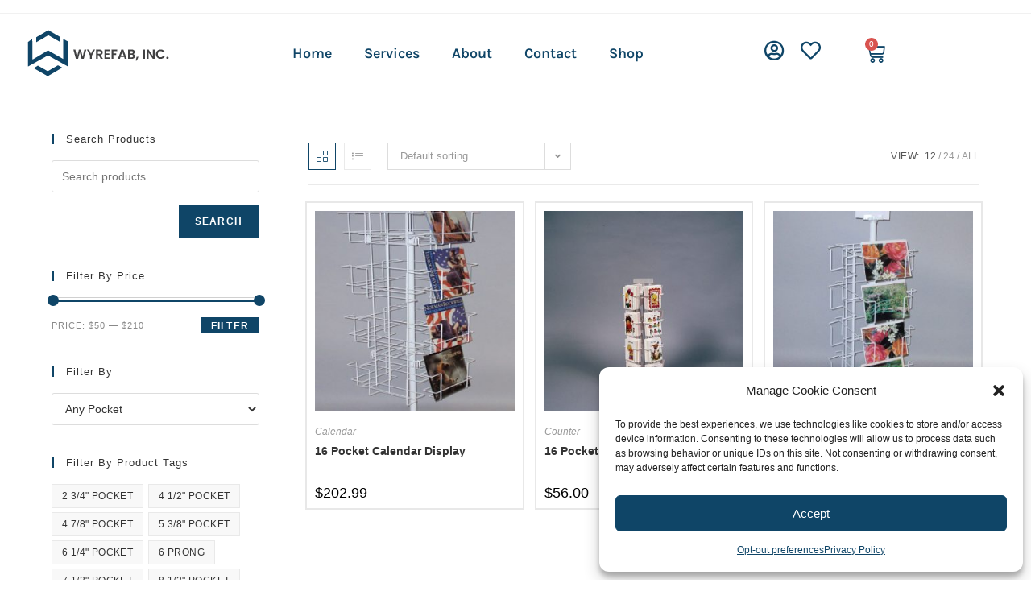

--- FILE ---
content_type: text/html; charset=UTF-8
request_url: https://wyrefab.com/product-tag/16-pocket/
body_size: 24659
content:
<!DOCTYPE html>
<html class="html" lang="en-US">
<head>
	<meta charset="UTF-8">
	<link rel="profile" href="https://gmpg.org/xfn/11">

	<meta name='robots' content='index, follow, max-image-preview:large, max-snippet:-1, max-video-preview:-1' />
	<style>img:is([sizes="auto" i], [sizes^="auto," i]) { contain-intrinsic-size: 3000px 1500px }</style>
	<meta name="viewport" content="width=device-width, initial-scale=1">
	<!-- This site is optimized with the Yoast SEO plugin v26.7 - https://yoast.com/wordpress/plugins/seo/ -->
	<title>16 Pocket Archives - Wyrefab, Inc. - Custom and Stock Retail Displays</title>
	<link rel="canonical" href="https://wyrefab.com/product-tag/16-pocket/" />
	<meta property="og:locale" content="en_US" />
	<meta property="og:type" content="article" />
	<meta property="og:title" content="16 Pocket Archives - Wyrefab, Inc. - Custom and Stock Retail Displays" />
	<meta property="og:url" content="https://wyrefab.com/product-tag/16-pocket/" />
	<meta property="og:site_name" content="Wyrefab, Inc. - Custom and Stock Retail Displays" />
	<meta name="twitter:card" content="summary_large_image" />
	<script type="application/ld+json" class="yoast-schema-graph">{"@context":"https://schema.org","@graph":[{"@type":"CollectionPage","@id":"https://wyrefab.com/product-tag/16-pocket/","url":"https://wyrefab.com/product-tag/16-pocket/","name":"16 Pocket Archives - Wyrefab, Inc. - Custom and Stock Retail Displays","isPartOf":{"@id":"https://wyrefab.com/#website"},"primaryImageOfPage":{"@id":"https://wyrefab.com/product-tag/16-pocket/#primaryimage"},"image":{"@id":"https://wyrefab.com/product-tag/16-pocket/#primaryimage"},"thumbnailUrl":"https://wyrefab.com/wp-content/uploads/2023/03/Web-Calendar-1-1-1.jpg","breadcrumb":{"@id":"https://wyrefab.com/product-tag/16-pocket/#breadcrumb"},"inLanguage":"en-US"},{"@type":"ImageObject","inLanguage":"en-US","@id":"https://wyrefab.com/product-tag/16-pocket/#primaryimage","url":"https://wyrefab.com/wp-content/uploads/2023/03/Web-Calendar-1-1-1.jpg","contentUrl":"https://wyrefab.com/wp-content/uploads/2023/03/Web-Calendar-1-1-1.jpg","width":500,"height":783},{"@type":"BreadcrumbList","@id":"https://wyrefab.com/product-tag/16-pocket/#breadcrumb","itemListElement":[{"@type":"ListItem","position":1,"name":"Home","item":"https://wyrefab.com/"},{"@type":"ListItem","position":2,"name":"16 Pocket"}]},{"@type":"WebSite","@id":"https://wyrefab.com/#website","url":"https://wyrefab.com/","name":"Wyrefab, Inc.","description":"World&#039;s Finest Point of Sales Displays Since 1950","publisher":{"@id":"https://wyrefab.com/#organization"},"potentialAction":[{"@type":"SearchAction","target":{"@type":"EntryPoint","urlTemplate":"https://wyrefab.com/?s={search_term_string}"},"query-input":{"@type":"PropertyValueSpecification","valueRequired":true,"valueName":"search_term_string"}}],"inLanguage":"en-US"},{"@type":"Organization","@id":"https://wyrefab.com/#organization","name":"Wyrefab, Inc.","url":"https://wyrefab.com/","logo":{"@type":"ImageObject","inLanguage":"en-US","@id":"https://wyrefab.com/#/schema/logo/image/","url":"https://wyrefab.com/wp-content/uploads/2023/01/wyrefab-wpmenu-logo.png","contentUrl":"https://wyrefab.com/wp-content/uploads/2023/01/wyrefab-wpmenu-logo.png","width":176,"height":58,"caption":"Wyrefab, Inc."},"image":{"@id":"https://wyrefab.com/#/schema/logo/image/"}}]}</script>
	<!-- / Yoast SEO plugin. -->


<link rel='dns-prefetch' href='//www.googletagmanager.com' />
<link rel="alternate" type="application/rss+xml" title="Wyrefab, Inc. - Custom and Stock Retail Displays &raquo; Feed" href="https://wyrefab.com/feed/" />
<link rel="alternate" type="application/rss+xml" title="Wyrefab, Inc. - Custom and Stock Retail Displays &raquo; Comments Feed" href="https://wyrefab.com/comments/feed/" />
<link rel="alternate" type="application/rss+xml" title="Wyrefab, Inc. - Custom and Stock Retail Displays &raquo; 16 Pocket Tag Feed" href="https://wyrefab.com/product-tag/16-pocket/feed/" />
<script>
window._wpemojiSettings = {"baseUrl":"https:\/\/s.w.org\/images\/core\/emoji\/15.0.3\/72x72\/","ext":".png","svgUrl":"https:\/\/s.w.org\/images\/core\/emoji\/15.0.3\/svg\/","svgExt":".svg","source":{"concatemoji":"https:\/\/wyrefab.com\/wp-includes\/js\/wp-emoji-release.min.js?ver=6.7.4"}};
/*! This file is auto-generated */
!function(i,n){var o,s,e;function c(e){try{var t={supportTests:e,timestamp:(new Date).valueOf()};sessionStorage.setItem(o,JSON.stringify(t))}catch(e){}}function p(e,t,n){e.clearRect(0,0,e.canvas.width,e.canvas.height),e.fillText(t,0,0);var t=new Uint32Array(e.getImageData(0,0,e.canvas.width,e.canvas.height).data),r=(e.clearRect(0,0,e.canvas.width,e.canvas.height),e.fillText(n,0,0),new Uint32Array(e.getImageData(0,0,e.canvas.width,e.canvas.height).data));return t.every(function(e,t){return e===r[t]})}function u(e,t,n){switch(t){case"flag":return n(e,"\ud83c\udff3\ufe0f\u200d\u26a7\ufe0f","\ud83c\udff3\ufe0f\u200b\u26a7\ufe0f")?!1:!n(e,"\ud83c\uddfa\ud83c\uddf3","\ud83c\uddfa\u200b\ud83c\uddf3")&&!n(e,"\ud83c\udff4\udb40\udc67\udb40\udc62\udb40\udc65\udb40\udc6e\udb40\udc67\udb40\udc7f","\ud83c\udff4\u200b\udb40\udc67\u200b\udb40\udc62\u200b\udb40\udc65\u200b\udb40\udc6e\u200b\udb40\udc67\u200b\udb40\udc7f");case"emoji":return!n(e,"\ud83d\udc26\u200d\u2b1b","\ud83d\udc26\u200b\u2b1b")}return!1}function f(e,t,n){var r="undefined"!=typeof WorkerGlobalScope&&self instanceof WorkerGlobalScope?new OffscreenCanvas(300,150):i.createElement("canvas"),a=r.getContext("2d",{willReadFrequently:!0}),o=(a.textBaseline="top",a.font="600 32px Arial",{});return e.forEach(function(e){o[e]=t(a,e,n)}),o}function t(e){var t=i.createElement("script");t.src=e,t.defer=!0,i.head.appendChild(t)}"undefined"!=typeof Promise&&(o="wpEmojiSettingsSupports",s=["flag","emoji"],n.supports={everything:!0,everythingExceptFlag:!0},e=new Promise(function(e){i.addEventListener("DOMContentLoaded",e,{once:!0})}),new Promise(function(t){var n=function(){try{var e=JSON.parse(sessionStorage.getItem(o));if("object"==typeof e&&"number"==typeof e.timestamp&&(new Date).valueOf()<e.timestamp+604800&&"object"==typeof e.supportTests)return e.supportTests}catch(e){}return null}();if(!n){if("undefined"!=typeof Worker&&"undefined"!=typeof OffscreenCanvas&&"undefined"!=typeof URL&&URL.createObjectURL&&"undefined"!=typeof Blob)try{var e="postMessage("+f.toString()+"("+[JSON.stringify(s),u.toString(),p.toString()].join(",")+"));",r=new Blob([e],{type:"text/javascript"}),a=new Worker(URL.createObjectURL(r),{name:"wpTestEmojiSupports"});return void(a.onmessage=function(e){c(n=e.data),a.terminate(),t(n)})}catch(e){}c(n=f(s,u,p))}t(n)}).then(function(e){for(var t in e)n.supports[t]=e[t],n.supports.everything=n.supports.everything&&n.supports[t],"flag"!==t&&(n.supports.everythingExceptFlag=n.supports.everythingExceptFlag&&n.supports[t]);n.supports.everythingExceptFlag=n.supports.everythingExceptFlag&&!n.supports.flag,n.DOMReady=!1,n.readyCallback=function(){n.DOMReady=!0}}).then(function(){return e}).then(function(){var e;n.supports.everything||(n.readyCallback(),(e=n.source||{}).concatemoji?t(e.concatemoji):e.wpemoji&&e.twemoji&&(t(e.twemoji),t(e.wpemoji)))}))}((window,document),window._wpemojiSettings);
</script>
<link rel='stylesheet' id='flexible-shipping-ups-blocks-integration-editor-css' href='https://wyrefab.com/wp-content/plugins/flexible-shipping-ups-pro/build/style-point-selection-block.css?ver=1741304266' media='all' />
<style id='wp-emoji-styles-inline-css'>

	img.wp-smiley, img.emoji {
		display: inline !important;
		border: none !important;
		box-shadow: none !important;
		height: 1em !important;
		width: 1em !important;
		margin: 0 0.07em !important;
		vertical-align: -0.1em !important;
		background: none !important;
		padding: 0 !important;
	}
</style>
<link rel='stylesheet' id='wp-block-library-css' href='https://wyrefab.com/wp-includes/css/dist/block-library/style.min.css?ver=6.7.4' media='all' />
<style id='wp-block-library-theme-inline-css'>
.wp-block-audio :where(figcaption){color:#555;font-size:13px;text-align:center}.is-dark-theme .wp-block-audio :where(figcaption){color:#ffffffa6}.wp-block-audio{margin:0 0 1em}.wp-block-code{border:1px solid #ccc;border-radius:4px;font-family:Menlo,Consolas,monaco,monospace;padding:.8em 1em}.wp-block-embed :where(figcaption){color:#555;font-size:13px;text-align:center}.is-dark-theme .wp-block-embed :where(figcaption){color:#ffffffa6}.wp-block-embed{margin:0 0 1em}.blocks-gallery-caption{color:#555;font-size:13px;text-align:center}.is-dark-theme .blocks-gallery-caption{color:#ffffffa6}:root :where(.wp-block-image figcaption){color:#555;font-size:13px;text-align:center}.is-dark-theme :root :where(.wp-block-image figcaption){color:#ffffffa6}.wp-block-image{margin:0 0 1em}.wp-block-pullquote{border-bottom:4px solid;border-top:4px solid;color:currentColor;margin-bottom:1.75em}.wp-block-pullquote cite,.wp-block-pullquote footer,.wp-block-pullquote__citation{color:currentColor;font-size:.8125em;font-style:normal;text-transform:uppercase}.wp-block-quote{border-left:.25em solid;margin:0 0 1.75em;padding-left:1em}.wp-block-quote cite,.wp-block-quote footer{color:currentColor;font-size:.8125em;font-style:normal;position:relative}.wp-block-quote:where(.has-text-align-right){border-left:none;border-right:.25em solid;padding-left:0;padding-right:1em}.wp-block-quote:where(.has-text-align-center){border:none;padding-left:0}.wp-block-quote.is-large,.wp-block-quote.is-style-large,.wp-block-quote:where(.is-style-plain){border:none}.wp-block-search .wp-block-search__label{font-weight:700}.wp-block-search__button{border:1px solid #ccc;padding:.375em .625em}:where(.wp-block-group.has-background){padding:1.25em 2.375em}.wp-block-separator.has-css-opacity{opacity:.4}.wp-block-separator{border:none;border-bottom:2px solid;margin-left:auto;margin-right:auto}.wp-block-separator.has-alpha-channel-opacity{opacity:1}.wp-block-separator:not(.is-style-wide):not(.is-style-dots){width:100px}.wp-block-separator.has-background:not(.is-style-dots){border-bottom:none;height:1px}.wp-block-separator.has-background:not(.is-style-wide):not(.is-style-dots){height:2px}.wp-block-table{margin:0 0 1em}.wp-block-table td,.wp-block-table th{word-break:normal}.wp-block-table :where(figcaption){color:#555;font-size:13px;text-align:center}.is-dark-theme .wp-block-table :where(figcaption){color:#ffffffa6}.wp-block-video :where(figcaption){color:#555;font-size:13px;text-align:center}.is-dark-theme .wp-block-video :where(figcaption){color:#ffffffa6}.wp-block-video{margin:0 0 1em}:root :where(.wp-block-template-part.has-background){margin-bottom:0;margin-top:0;padding:1.25em 2.375em}
</style>
<style id='classic-theme-styles-inline-css'>
/*! This file is auto-generated */
.wp-block-button__link{color:#fff;background-color:#32373c;border-radius:9999px;box-shadow:none;text-decoration:none;padding:calc(.667em + 2px) calc(1.333em + 2px);font-size:1.125em}.wp-block-file__button{background:#32373c;color:#fff;text-decoration:none}
</style>
<style id='global-styles-inline-css'>
:root{--wp--preset--aspect-ratio--square: 1;--wp--preset--aspect-ratio--4-3: 4/3;--wp--preset--aspect-ratio--3-4: 3/4;--wp--preset--aspect-ratio--3-2: 3/2;--wp--preset--aspect-ratio--2-3: 2/3;--wp--preset--aspect-ratio--16-9: 16/9;--wp--preset--aspect-ratio--9-16: 9/16;--wp--preset--color--black: #000000;--wp--preset--color--cyan-bluish-gray: #abb8c3;--wp--preset--color--white: #ffffff;--wp--preset--color--pale-pink: #f78da7;--wp--preset--color--vivid-red: #cf2e2e;--wp--preset--color--luminous-vivid-orange: #ff6900;--wp--preset--color--luminous-vivid-amber: #fcb900;--wp--preset--color--light-green-cyan: #7bdcb5;--wp--preset--color--vivid-green-cyan: #00d084;--wp--preset--color--pale-cyan-blue: #8ed1fc;--wp--preset--color--vivid-cyan-blue: #0693e3;--wp--preset--color--vivid-purple: #9b51e0;--wp--preset--gradient--vivid-cyan-blue-to-vivid-purple: linear-gradient(135deg,rgba(6,147,227,1) 0%,rgb(155,81,224) 100%);--wp--preset--gradient--light-green-cyan-to-vivid-green-cyan: linear-gradient(135deg,rgb(122,220,180) 0%,rgb(0,208,130) 100%);--wp--preset--gradient--luminous-vivid-amber-to-luminous-vivid-orange: linear-gradient(135deg,rgba(252,185,0,1) 0%,rgba(255,105,0,1) 100%);--wp--preset--gradient--luminous-vivid-orange-to-vivid-red: linear-gradient(135deg,rgba(255,105,0,1) 0%,rgb(207,46,46) 100%);--wp--preset--gradient--very-light-gray-to-cyan-bluish-gray: linear-gradient(135deg,rgb(238,238,238) 0%,rgb(169,184,195) 100%);--wp--preset--gradient--cool-to-warm-spectrum: linear-gradient(135deg,rgb(74,234,220) 0%,rgb(151,120,209) 20%,rgb(207,42,186) 40%,rgb(238,44,130) 60%,rgb(251,105,98) 80%,rgb(254,248,76) 100%);--wp--preset--gradient--blush-light-purple: linear-gradient(135deg,rgb(255,206,236) 0%,rgb(152,150,240) 100%);--wp--preset--gradient--blush-bordeaux: linear-gradient(135deg,rgb(254,205,165) 0%,rgb(254,45,45) 50%,rgb(107,0,62) 100%);--wp--preset--gradient--luminous-dusk: linear-gradient(135deg,rgb(255,203,112) 0%,rgb(199,81,192) 50%,rgb(65,88,208) 100%);--wp--preset--gradient--pale-ocean: linear-gradient(135deg,rgb(255,245,203) 0%,rgb(182,227,212) 50%,rgb(51,167,181) 100%);--wp--preset--gradient--electric-grass: linear-gradient(135deg,rgb(202,248,128) 0%,rgb(113,206,126) 100%);--wp--preset--gradient--midnight: linear-gradient(135deg,rgb(2,3,129) 0%,rgb(40,116,252) 100%);--wp--preset--font-size--small: 13px;--wp--preset--font-size--medium: 20px;--wp--preset--font-size--large: 36px;--wp--preset--font-size--x-large: 42px;--wp--preset--spacing--20: 0.44rem;--wp--preset--spacing--30: 0.67rem;--wp--preset--spacing--40: 1rem;--wp--preset--spacing--50: 1.5rem;--wp--preset--spacing--60: 2.25rem;--wp--preset--spacing--70: 3.38rem;--wp--preset--spacing--80: 5.06rem;--wp--preset--shadow--natural: 6px 6px 9px rgba(0, 0, 0, 0.2);--wp--preset--shadow--deep: 12px 12px 50px rgba(0, 0, 0, 0.4);--wp--preset--shadow--sharp: 6px 6px 0px rgba(0, 0, 0, 0.2);--wp--preset--shadow--outlined: 6px 6px 0px -3px rgba(255, 255, 255, 1), 6px 6px rgba(0, 0, 0, 1);--wp--preset--shadow--crisp: 6px 6px 0px rgba(0, 0, 0, 1);}:where(.is-layout-flex){gap: 0.5em;}:where(.is-layout-grid){gap: 0.5em;}body .is-layout-flex{display: flex;}.is-layout-flex{flex-wrap: wrap;align-items: center;}.is-layout-flex > :is(*, div){margin: 0;}body .is-layout-grid{display: grid;}.is-layout-grid > :is(*, div){margin: 0;}:where(.wp-block-columns.is-layout-flex){gap: 2em;}:where(.wp-block-columns.is-layout-grid){gap: 2em;}:where(.wp-block-post-template.is-layout-flex){gap: 1.25em;}:where(.wp-block-post-template.is-layout-grid){gap: 1.25em;}.has-black-color{color: var(--wp--preset--color--black) !important;}.has-cyan-bluish-gray-color{color: var(--wp--preset--color--cyan-bluish-gray) !important;}.has-white-color{color: var(--wp--preset--color--white) !important;}.has-pale-pink-color{color: var(--wp--preset--color--pale-pink) !important;}.has-vivid-red-color{color: var(--wp--preset--color--vivid-red) !important;}.has-luminous-vivid-orange-color{color: var(--wp--preset--color--luminous-vivid-orange) !important;}.has-luminous-vivid-amber-color{color: var(--wp--preset--color--luminous-vivid-amber) !important;}.has-light-green-cyan-color{color: var(--wp--preset--color--light-green-cyan) !important;}.has-vivid-green-cyan-color{color: var(--wp--preset--color--vivid-green-cyan) !important;}.has-pale-cyan-blue-color{color: var(--wp--preset--color--pale-cyan-blue) !important;}.has-vivid-cyan-blue-color{color: var(--wp--preset--color--vivid-cyan-blue) !important;}.has-vivid-purple-color{color: var(--wp--preset--color--vivid-purple) !important;}.has-black-background-color{background-color: var(--wp--preset--color--black) !important;}.has-cyan-bluish-gray-background-color{background-color: var(--wp--preset--color--cyan-bluish-gray) !important;}.has-white-background-color{background-color: var(--wp--preset--color--white) !important;}.has-pale-pink-background-color{background-color: var(--wp--preset--color--pale-pink) !important;}.has-vivid-red-background-color{background-color: var(--wp--preset--color--vivid-red) !important;}.has-luminous-vivid-orange-background-color{background-color: var(--wp--preset--color--luminous-vivid-orange) !important;}.has-luminous-vivid-amber-background-color{background-color: var(--wp--preset--color--luminous-vivid-amber) !important;}.has-light-green-cyan-background-color{background-color: var(--wp--preset--color--light-green-cyan) !important;}.has-vivid-green-cyan-background-color{background-color: var(--wp--preset--color--vivid-green-cyan) !important;}.has-pale-cyan-blue-background-color{background-color: var(--wp--preset--color--pale-cyan-blue) !important;}.has-vivid-cyan-blue-background-color{background-color: var(--wp--preset--color--vivid-cyan-blue) !important;}.has-vivid-purple-background-color{background-color: var(--wp--preset--color--vivid-purple) !important;}.has-black-border-color{border-color: var(--wp--preset--color--black) !important;}.has-cyan-bluish-gray-border-color{border-color: var(--wp--preset--color--cyan-bluish-gray) !important;}.has-white-border-color{border-color: var(--wp--preset--color--white) !important;}.has-pale-pink-border-color{border-color: var(--wp--preset--color--pale-pink) !important;}.has-vivid-red-border-color{border-color: var(--wp--preset--color--vivid-red) !important;}.has-luminous-vivid-orange-border-color{border-color: var(--wp--preset--color--luminous-vivid-orange) !important;}.has-luminous-vivid-amber-border-color{border-color: var(--wp--preset--color--luminous-vivid-amber) !important;}.has-light-green-cyan-border-color{border-color: var(--wp--preset--color--light-green-cyan) !important;}.has-vivid-green-cyan-border-color{border-color: var(--wp--preset--color--vivid-green-cyan) !important;}.has-pale-cyan-blue-border-color{border-color: var(--wp--preset--color--pale-cyan-blue) !important;}.has-vivid-cyan-blue-border-color{border-color: var(--wp--preset--color--vivid-cyan-blue) !important;}.has-vivid-purple-border-color{border-color: var(--wp--preset--color--vivid-purple) !important;}.has-vivid-cyan-blue-to-vivid-purple-gradient-background{background: var(--wp--preset--gradient--vivid-cyan-blue-to-vivid-purple) !important;}.has-light-green-cyan-to-vivid-green-cyan-gradient-background{background: var(--wp--preset--gradient--light-green-cyan-to-vivid-green-cyan) !important;}.has-luminous-vivid-amber-to-luminous-vivid-orange-gradient-background{background: var(--wp--preset--gradient--luminous-vivid-amber-to-luminous-vivid-orange) !important;}.has-luminous-vivid-orange-to-vivid-red-gradient-background{background: var(--wp--preset--gradient--luminous-vivid-orange-to-vivid-red) !important;}.has-very-light-gray-to-cyan-bluish-gray-gradient-background{background: var(--wp--preset--gradient--very-light-gray-to-cyan-bluish-gray) !important;}.has-cool-to-warm-spectrum-gradient-background{background: var(--wp--preset--gradient--cool-to-warm-spectrum) !important;}.has-blush-light-purple-gradient-background{background: var(--wp--preset--gradient--blush-light-purple) !important;}.has-blush-bordeaux-gradient-background{background: var(--wp--preset--gradient--blush-bordeaux) !important;}.has-luminous-dusk-gradient-background{background: var(--wp--preset--gradient--luminous-dusk) !important;}.has-pale-ocean-gradient-background{background: var(--wp--preset--gradient--pale-ocean) !important;}.has-electric-grass-gradient-background{background: var(--wp--preset--gradient--electric-grass) !important;}.has-midnight-gradient-background{background: var(--wp--preset--gradient--midnight) !important;}.has-small-font-size{font-size: var(--wp--preset--font-size--small) !important;}.has-medium-font-size{font-size: var(--wp--preset--font-size--medium) !important;}.has-large-font-size{font-size: var(--wp--preset--font-size--large) !important;}.has-x-large-font-size{font-size: var(--wp--preset--font-size--x-large) !important;}
:where(.wp-block-post-template.is-layout-flex){gap: 1.25em;}:where(.wp-block-post-template.is-layout-grid){gap: 1.25em;}
:where(.wp-block-columns.is-layout-flex){gap: 2em;}:where(.wp-block-columns.is-layout-grid){gap: 2em;}
:root :where(.wp-block-pullquote){font-size: 1.5em;line-height: 1.6;}
</style>
<style id='woocommerce-inline-inline-css'>
.woocommerce form .form-row .required { visibility: visible; }
</style>
<link rel='stylesheet' id='cmplz-general-css' href='https://wyrefab.com/wp-content/plugins/complianz-gdpr/assets/css/cookieblocker.min.css?ver=1741724570' media='all' />
<link rel='stylesheet' id='woo-variation-swatches-css' href='https://wyrefab.com/wp-content/plugins/woo-variation-swatches/assets/css/frontend.min.css?ver=1762871022' media='all' />
<style id='woo-variation-swatches-inline-css'>
:root {
--wvs-tick:url("data:image/svg+xml;utf8,%3Csvg filter='drop-shadow(0px 0px 2px rgb(0 0 0 / .8))' xmlns='http://www.w3.org/2000/svg'  viewBox='0 0 30 30'%3E%3Cpath fill='none' stroke='%23ffffff' stroke-linecap='round' stroke-linejoin='round' stroke-width='4' d='M4 16L11 23 27 7'/%3E%3C/svg%3E");

--wvs-cross:url("data:image/svg+xml;utf8,%3Csvg filter='drop-shadow(0px 0px 5px rgb(255 255 255 / .6))' xmlns='http://www.w3.org/2000/svg' width='72px' height='72px' viewBox='0 0 24 24'%3E%3Cpath fill='none' stroke='%23ff0000' stroke-linecap='round' stroke-width='0.6' d='M5 5L19 19M19 5L5 19'/%3E%3C/svg%3E");
--wvs-single-product-item-width:30px;
--wvs-single-product-item-height:30px;
--wvs-single-product-item-font-size:16px}
</style>
<link rel='preload' as='font' type='font/woff2' crossorigin='anonymous' id='tinvwl-webfont-font-css' href='https://wyrefab.com/wp-content/plugins/ti-woocommerce-wishlist/assets/fonts/tinvwl-webfont.woff2?ver=xu2uyi' media='all' />
<link rel='stylesheet' id='tinvwl-webfont-css' href='https://wyrefab.com/wp-content/plugins/ti-woocommerce-wishlist/assets/css/webfont.min.css?ver=2.11.1' media='all' />
<link rel='stylesheet' id='tinvwl-css' href='https://wyrefab.com/wp-content/plugins/ti-woocommerce-wishlist/assets/css/public.min.css?ver=2.11.1' media='all' />
<link rel='stylesheet' id='oceanwp-woo-mini-cart-css' href='https://wyrefab.com/wp-content/themes/oceanwp/assets/css/woo/woo-mini-cart.min.css?ver=6.7.4' media='all' />
<link rel='stylesheet' id='font-awesome-css' href='https://wyrefab.com/wp-content/themes/oceanwp/assets/fonts/fontawesome/css/all.min.css?ver=6.7.2' media='all' />
<style id='font-awesome-inline-css'>
[data-font="FontAwesome"]:before {font-family: 'FontAwesome' !important;content: attr(data-icon) !important;speak: none !important;font-weight: normal !important;font-variant: normal !important;text-transform: none !important;line-height: 1 !important;font-style: normal !important;-webkit-font-smoothing: antialiased !important;-moz-osx-font-smoothing: grayscale !important;}
</style>
<link rel='stylesheet' id='simple-line-icons-css' href='https://wyrefab.com/wp-content/themes/oceanwp/assets/css/third/simple-line-icons.min.css?ver=2.4.0' media='all' />
<link rel='stylesheet' id='oceanwp-style-css' href='https://wyrefab.com/wp-content/themes/oceanwp/assets/css/style.min.css?ver=4.1.4' media='all' />
<link rel='stylesheet' id='elementor-icons-css' href='https://wyrefab.com/wp-content/plugins/elementor/assets/lib/eicons/css/elementor-icons.min.css?ver=5.45.0' media='all' />
<link rel='stylesheet' id='elementor-frontend-css' href='https://wyrefab.com/wp-content/plugins/elementor/assets/css/frontend.min.css?ver=3.34.1' media='all' />
<link rel='stylesheet' id='elementor-post-419-css' href='https://wyrefab.com/wp-content/uploads/elementor/css/post-419.css?ver=1681322026' media='all' />
<link rel='stylesheet' id='elementor-pro-css' href='https://wyrefab.com/wp-content/plugins/elementor-pro/assets/css/frontend.min.css?ver=3.12.0' media='all' />
<link rel='stylesheet' id='font-awesome-5-all-css' href='https://wyrefab.com/wp-content/plugins/elementor/assets/lib/font-awesome/css/all.min.css?ver=3.34.1' media='all' />
<link rel='stylesheet' id='font-awesome-4-shim-css' href='https://wyrefab.com/wp-content/plugins/elementor/assets/lib/font-awesome/css/v4-shims.min.css?ver=3.34.1' media='all' />
<link rel='stylesheet' id='elementor-post-1590-css' href='https://wyrefab.com/wp-content/uploads/elementor/css/post-1590.css?ver=1681322026' media='all' />
<link rel='stylesheet' id='elementor-post-1618-css' href='https://wyrefab.com/wp-content/uploads/elementor/css/post-1618.css?ver=1681323444' media='all' />
<link rel='stylesheet' id='oceanwp-woocommerce-css' href='https://wyrefab.com/wp-content/themes/oceanwp/assets/css/woo/woocommerce.min.css?ver=6.7.4' media='all' />
<link rel='stylesheet' id='oceanwp-woo-star-font-css' href='https://wyrefab.com/wp-content/themes/oceanwp/assets/css/woo/woo-star-font.min.css?ver=6.7.4' media='all' />
<link rel='stylesheet' id='oceanwp-woo-quick-view-css' href='https://wyrefab.com/wp-content/themes/oceanwp/assets/css/woo/woo-quick-view.min.css?ver=6.7.4' media='all' />
<link rel='stylesheet' id='oceanwp-wishlist-css' href='https://wyrefab.com/wp-content/themes/oceanwp/assets/css/woo/wishlist.min.css?ver=6.7.4' media='all' />
<link rel='stylesheet' id='oe-widgets-style-css' href='https://wyrefab.com/wp-content/plugins/ocean-extra/assets/css/widgets.css?ver=6.7.4' media='all' />
<link rel='stylesheet' id='elementor-gf-local-roboto-css' href='https://wyrefab.com/wp-content/uploads/elementor/google-fonts/css/roboto.css?ver=1742251203' media='all' />
<link rel='stylesheet' id='elementor-gf-local-robotoslab-css' href='https://wyrefab.com/wp-content/uploads/elementor/google-fonts/css/robotoslab.css?ver=1742251222' media='all' />
<link rel='stylesheet' id='elementor-gf-local-karla-css' href='https://wyrefab.com/wp-content/uploads/elementor/google-fonts/css/karla.css?ver=1742251230' media='all' />
<link rel='stylesheet' id='elementor-icons-shared-0-css' href='https://wyrefab.com/wp-content/plugins/elementor/assets/lib/font-awesome/css/fontawesome.min.css?ver=5.15.3' media='all' />
<link rel='stylesheet' id='elementor-icons-fa-solid-css' href='https://wyrefab.com/wp-content/plugins/elementor/assets/lib/font-awesome/css/solid.min.css?ver=5.15.3' media='all' />
<link rel='stylesheet' id='elementor-icons-fa-regular-css' href='https://wyrefab.com/wp-content/plugins/elementor/assets/lib/font-awesome/css/regular.min.css?ver=5.15.3' media='all' />
<script type="text/template" id="tmpl-variation-template">
	<div class="woocommerce-variation-description">{{{ data.variation.variation_description }}}</div>
	<div class="woocommerce-variation-price">{{{ data.variation.price_html }}}</div>
	<div class="woocommerce-variation-availability">{{{ data.variation.availability_html }}}</div>
</script>
<script type="text/template" id="tmpl-unavailable-variation-template">
	<p role="alert">Sorry, this product is unavailable. Please choose a different combination.</p>
</script>
<script src="https://wyrefab.com/wp-includes/js/jquery/jquery.min.js?ver=3.7.1" id="jquery-core-js"></script>
<script src="https://wyrefab.com/wp-includes/js/jquery/jquery-migrate.min.js?ver=3.4.1" id="jquery-migrate-js"></script>
<script src="https://wyrefab.com/wp-content/plugins/woocommerce/assets/js/jquery-blockui/jquery.blockUI.min.js?ver=2.7.0-wc.10.4.3" id="wc-jquery-blockui-js" data-wp-strategy="defer"></script>
<script id="wc-add-to-cart-js-extra">
var wc_add_to_cart_params = {"ajax_url":"\/wp-admin\/admin-ajax.php","wc_ajax_url":"\/?wc-ajax=%%endpoint%%&elementor_page_id=66","i18n_view_cart":"View cart","cart_url":"https:\/\/wyrefab.com\/cart\/","is_cart":"","cart_redirect_after_add":"no"};
</script>
<script src="https://wyrefab.com/wp-content/plugins/woocommerce/assets/js/frontend/add-to-cart.min.js?ver=10.4.3" id="wc-add-to-cart-js" defer data-wp-strategy="defer"></script>
<script src="https://wyrefab.com/wp-content/plugins/woocommerce/assets/js/js-cookie/js.cookie.min.js?ver=2.1.4-wc.10.4.3" id="wc-js-cookie-js" data-wp-strategy="defer"></script>
<script id="woocommerce-js-extra">
var woocommerce_params = {"ajax_url":"\/wp-admin\/admin-ajax.php","wc_ajax_url":"\/?wc-ajax=%%endpoint%%&elementor_page_id=66","i18n_password_show":"Show password","i18n_password_hide":"Hide password"};
</script>
<script src="https://wyrefab.com/wp-content/plugins/woocommerce/assets/js/frontend/woocommerce.min.js?ver=10.4.3" id="woocommerce-js" defer data-wp-strategy="defer"></script>
<script src="https://wyrefab.com/wp-includes/js/underscore.min.js?ver=1.13.7" id="underscore-js"></script>
<script id="wp-util-js-extra">
var _wpUtilSettings = {"ajax":{"url":"\/wp-admin\/admin-ajax.php"}};
</script>
<script src="https://wyrefab.com/wp-includes/js/wp-util.min.js?ver=6.7.4" id="wp-util-js"></script>
<script src="https://wyrefab.com/wp-content/plugins/elementor/assets/lib/font-awesome/js/v4-shims.min.js?ver=3.34.1" id="font-awesome-4-shim-js"></script>
<script id="wc-add-to-cart-variation-js-extra">
var wc_add_to_cart_variation_params = {"wc_ajax_url":"\/?wc-ajax=%%endpoint%%&elementor_page_id=66","i18n_no_matching_variations_text":"Sorry, no products matched your selection. Please choose a different combination.","i18n_make_a_selection_text":"Please select some product options before adding this product to your cart.","i18n_unavailable_text":"Sorry, this product is unavailable. Please choose a different combination.","i18n_reset_alert_text":"Your selection has been reset. Please select some product options before adding this product to your cart."};
</script>
<script src="https://wyrefab.com/wp-content/plugins/woocommerce/assets/js/frontend/add-to-cart-variation.min.js?ver=10.4.3" id="wc-add-to-cart-variation-js" defer data-wp-strategy="defer"></script>
<script src="https://wyrefab.com/wp-content/plugins/woocommerce/assets/js/flexslider/jquery.flexslider.min.js?ver=2.7.2-wc.10.4.3" id="wc-flexslider-js" defer data-wp-strategy="defer"></script>
<script id="wc-settings-dep-in-header-js-after">
console.warn( "Scripts that have a dependency on [wc-blocks-checkout] must be loaded in the footer, flexible-shipping-ups-blocks-integration-frontend was registered to load in the header, but has been switched to load in the footer instead. See https://github.com/woocommerce/woocommerce-gutenberg-products-block/pull/5059" );
</script>
<link rel="https://api.w.org/" href="https://wyrefab.com/wp-json/" /><link rel="alternate" title="JSON" type="application/json" href="https://wyrefab.com/wp-json/wp/v2/product_tag/66" /><link rel="EditURI" type="application/rsd+xml" title="RSD" href="https://wyrefab.com/xmlrpc.php?rsd" />
<meta name="generator" content="WordPress 6.7.4" />
<meta name="generator" content="WooCommerce 10.4.3" />
<meta name="generator" content="Site Kit by Google 1.170.0" />			<style>.cmplz-hidden {
					display: none !important;
				}</style>	<noscript><style>.woocommerce-product-gallery{ opacity: 1 !important; }</style></noscript>
	<meta name="generator" content="Elementor 3.34.1; features: additional_custom_breakpoints; settings: css_print_method-external, google_font-enabled, font_display-swap">
<!-- Google tag (gtag.js) -->
<script type="text/plain" data-service="google-analytics" data-category="statistics" async data-cmplz-src="https://www.googletagmanager.com/gtag/js?id=G-WFBMJF7QLK"></script>
<script>
  window.dataLayer = window.dataLayer || [];
  function gtag(){dataLayer.push(arguments);}
  gtag('js', new Date());

  gtag('config', 'G-WFBMJF7QLK');
</script>
			<style>
				.e-con.e-parent:nth-of-type(n+4):not(.e-lazyloaded):not(.e-no-lazyload),
				.e-con.e-parent:nth-of-type(n+4):not(.e-lazyloaded):not(.e-no-lazyload) * {
					background-image: none !important;
				}
				@media screen and (max-height: 1024px) {
					.e-con.e-parent:nth-of-type(n+3):not(.e-lazyloaded):not(.e-no-lazyload),
					.e-con.e-parent:nth-of-type(n+3):not(.e-lazyloaded):not(.e-no-lazyload) * {
						background-image: none !important;
					}
				}
				@media screen and (max-height: 640px) {
					.e-con.e-parent:nth-of-type(n+2):not(.e-lazyloaded):not(.e-no-lazyload),
					.e-con.e-parent:nth-of-type(n+2):not(.e-lazyloaded):not(.e-no-lazyload) * {
						background-image: none !important;
					}
				}
			</style>
			<link rel="icon" href="https://wyrefab.com/wp-content/uploads/2023/03/cropped-wyrefab-fav-512-32x32.png" sizes="32x32" />
<link rel="icon" href="https://wyrefab.com/wp-content/uploads/2023/03/cropped-wyrefab-fav-512-192x192.png" sizes="192x192" />
<link rel="apple-touch-icon" href="https://wyrefab.com/wp-content/uploads/2023/03/cropped-wyrefab-fav-512-180x180.png" />
<meta name="msapplication-TileImage" content="https://wyrefab.com/wp-content/uploads/2023/03/cropped-wyrefab-fav-512-270x270.png" />
<!-- OceanWP CSS -->
<style type="text/css">
/* Colors */.woocommerce-MyAccount-navigation ul li a:before,.woocommerce-checkout .woocommerce-info a,.woocommerce-checkout #payment ul.payment_methods .wc_payment_method>input[type=radio]:first-child:checked+label:before,.woocommerce-checkout #payment .payment_method_paypal .about_paypal,.woocommerce ul.products li.product li.category a:hover,.woocommerce ul.products li.product .button:hover,.woocommerce ul.products li.product .product-inner .added_to_cart:hover,.product_meta .posted_in a:hover,.product_meta .tagged_as a:hover,.woocommerce div.product .woocommerce-tabs ul.tabs li a:hover,.woocommerce div.product .woocommerce-tabs ul.tabs li.active a,.woocommerce .oceanwp-grid-list a.active,.woocommerce .oceanwp-grid-list a:hover,.woocommerce .oceanwp-off-canvas-filter:hover,.widget_shopping_cart ul.cart_list li .owp-grid-wrap .owp-grid a.remove:hover,.widget_product_categories li a:hover ~ .count,.widget_layered_nav li a:hover ~ .count,.woocommerce ul.products li.product:not(.product-category) .woo-entry-buttons li a:hover,a:hover,a.light:hover,.theme-heading .text::before,.theme-heading .text::after,#top-bar-content >a:hover,#top-bar-social li.oceanwp-email a:hover,#site-navigation-wrap .dropdown-menu >li >a:hover,#site-header.medium-header #medium-searchform button:hover,.oceanwp-mobile-menu-icon a:hover,.blog-entry.post .blog-entry-header .entry-title a:hover,.blog-entry.post .blog-entry-readmore a:hover,.blog-entry.thumbnail-entry .blog-entry-category a,ul.meta li a:hover,.dropcap,.single nav.post-navigation .nav-links .title,body .related-post-title a:hover,body #wp-calendar caption,body .contact-info-widget.default i,body .contact-info-widget.big-icons i,body .custom-links-widget .oceanwp-custom-links li a:hover,body .custom-links-widget .oceanwp-custom-links li a:hover:before,body .posts-thumbnails-widget li a:hover,body .social-widget li.oceanwp-email a:hover,.comment-author .comment-meta .comment-reply-link,#respond #cancel-comment-reply-link:hover,#footer-widgets .footer-box a:hover,#footer-bottom a:hover,#footer-bottom #footer-bottom-menu a:hover,.sidr a:hover,.sidr-class-dropdown-toggle:hover,.sidr-class-menu-item-has-children.active >a,.sidr-class-menu-item-has-children.active >a >.sidr-class-dropdown-toggle,input[type=checkbox]:checked:before{color:#0f4567}.woocommerce .oceanwp-grid-list a.active .owp-icon use,.woocommerce .oceanwp-grid-list a:hover .owp-icon use,.single nav.post-navigation .nav-links .title .owp-icon use,.blog-entry.post .blog-entry-readmore a:hover .owp-icon use,body .contact-info-widget.default .owp-icon use,body .contact-info-widget.big-icons .owp-icon use{stroke:#0f4567}.woocommerce div.product div.images .open-image,.wcmenucart-details.count,.woocommerce-message a,.woocommerce-error a,.woocommerce-info a,.woocommerce .widget_price_filter .ui-slider .ui-slider-handle,.woocommerce .widget_price_filter .ui-slider .ui-slider-range,.owp-product-nav li a.owp-nav-link:hover,.woocommerce div.product.owp-tabs-layout-vertical .woocommerce-tabs ul.tabs li a:after,.woocommerce .widget_product_categories li.current-cat >a ~ .count,.woocommerce .widget_product_categories li.current-cat >a:before,.woocommerce .widget_layered_nav li.chosen a ~ .count,.woocommerce .widget_layered_nav li.chosen a:before,#owp-checkout-timeline .active .timeline-wrapper,.bag-style:hover .wcmenucart-cart-icon .wcmenucart-count,.show-cart .wcmenucart-cart-icon .wcmenucart-count,.woocommerce ul.products li.product:not(.product-category) .image-wrap .button,input[type="button"],input[type="reset"],input[type="submit"],button[type="submit"],.button,#site-navigation-wrap .dropdown-menu >li.btn >a >span,.thumbnail:hover i,.thumbnail:hover .link-post-svg-icon,.post-quote-content,.omw-modal .omw-close-modal,body .contact-info-widget.big-icons li:hover i,body .contact-info-widget.big-icons li:hover .owp-icon,body div.wpforms-container-full .wpforms-form input[type=submit],body div.wpforms-container-full .wpforms-form button[type=submit],body div.wpforms-container-full .wpforms-form .wpforms-page-button,.woocommerce-cart .wp-element-button,.woocommerce-checkout .wp-element-button,.wp-block-button__link{background-color:#0f4567}.current-shop-items-dropdown{border-top-color:#0f4567}.woocommerce div.product .woocommerce-tabs ul.tabs li.active a{border-bottom-color:#0f4567}.wcmenucart-details.count:before{border-color:#0f4567}.woocommerce ul.products li.product .button:hover{border-color:#0f4567}.woocommerce ul.products li.product .product-inner .added_to_cart:hover{border-color:#0f4567}.woocommerce div.product .woocommerce-tabs ul.tabs li.active a{border-color:#0f4567}.woocommerce .oceanwp-grid-list a.active{border-color:#0f4567}.woocommerce .oceanwp-grid-list a:hover{border-color:#0f4567}.woocommerce .oceanwp-off-canvas-filter:hover{border-color:#0f4567}.owp-product-nav li a.owp-nav-link:hover{border-color:#0f4567}.widget_shopping_cart_content .buttons .button:first-child:hover{border-color:#0f4567}.widget_shopping_cart ul.cart_list li .owp-grid-wrap .owp-grid a.remove:hover{border-color:#0f4567}.widget_product_categories li a:hover ~ .count{border-color:#0f4567}.woocommerce .widget_product_categories li.current-cat >a ~ .count{border-color:#0f4567}.woocommerce .widget_product_categories li.current-cat >a:before{border-color:#0f4567}.widget_layered_nav li a:hover ~ .count{border-color:#0f4567}.woocommerce .widget_layered_nav li.chosen a ~ .count{border-color:#0f4567}.woocommerce .widget_layered_nav li.chosen a:before{border-color:#0f4567}#owp-checkout-timeline.arrow .active .timeline-wrapper:before{border-top-color:#0f4567;border-bottom-color:#0f4567}#owp-checkout-timeline.arrow .active .timeline-wrapper:after{border-left-color:#0f4567;border-right-color:#0f4567}.bag-style:hover .wcmenucart-cart-icon .wcmenucart-count{border-color:#0f4567}.bag-style:hover .wcmenucart-cart-icon .wcmenucart-count:after{border-color:#0f4567}.show-cart .wcmenucart-cart-icon .wcmenucart-count{border-color:#0f4567}.show-cart .wcmenucart-cart-icon .wcmenucart-count:after{border-color:#0f4567}.woocommerce ul.products li.product:not(.product-category) .woo-product-gallery .active a{border-color:#0f4567}.woocommerce ul.products li.product:not(.product-category) .woo-product-gallery a:hover{border-color:#0f4567}.widget-title{border-color:#0f4567}blockquote{border-color:#0f4567}.wp-block-quote{border-color:#0f4567}#searchform-dropdown{border-color:#0f4567}.dropdown-menu .sub-menu{border-color:#0f4567}.blog-entry.large-entry .blog-entry-readmore a:hover{border-color:#0f4567}.oceanwp-newsletter-form-wrap input[type="email"]:focus{border-color:#0f4567}.social-widget li.oceanwp-email a:hover{border-color:#0f4567}#respond #cancel-comment-reply-link:hover{border-color:#0f4567}body .contact-info-widget.big-icons li:hover i{border-color:#0f4567}body .contact-info-widget.big-icons li:hover .owp-icon{border-color:#0f4567}#footer-widgets .oceanwp-newsletter-form-wrap input[type="email"]:focus{border-color:#0f4567}.woocommerce div.product div.images .open-image:hover,.woocommerce-error a:hover,.woocommerce-info a:hover,.woocommerce-message a:hover,.woocommerce-message a:focus,.woocommerce .button:focus,.woocommerce ul.products li.product:not(.product-category) .image-wrap .button:hover,input[type="button"]:hover,input[type="reset"]:hover,input[type="submit"]:hover,button[type="submit"]:hover,input[type="button"]:focus,input[type="reset"]:focus,input[type="submit"]:focus,button[type="submit"]:focus,.button:hover,.button:focus,#site-navigation-wrap .dropdown-menu >li.btn >a:hover >span,.post-quote-author,.omw-modal .omw-close-modal:hover,body div.wpforms-container-full .wpforms-form input[type=submit]:hover,body div.wpforms-container-full .wpforms-form button[type=submit]:hover,body div.wpforms-container-full .wpforms-form .wpforms-page-button:hover,.woocommerce-cart .wp-element-button:hover,.woocommerce-checkout .wp-element-button:hover,.wp-block-button__link:hover{background-color:#0a0000}a:hover{color:#0f4567}a:hover .owp-icon use{stroke:#0f4567}body .theme-button,body input[type="submit"],body button[type="submit"],body button,body .button,body div.wpforms-container-full .wpforms-form input[type=submit],body div.wpforms-container-full .wpforms-form button[type=submit],body div.wpforms-container-full .wpforms-form .wpforms-page-button,.woocommerce-cart .wp-element-button,.woocommerce-checkout .wp-element-button,.wp-block-button__link{border-color:#ffffff}body .theme-button:hover,body input[type="submit"]:hover,body button[type="submit"]:hover,body button:hover,body .button:hover,body div.wpforms-container-full .wpforms-form input[type=submit]:hover,body div.wpforms-container-full .wpforms-form input[type=submit]:active,body div.wpforms-container-full .wpforms-form button[type=submit]:hover,body div.wpforms-container-full .wpforms-form button[type=submit]:active,body div.wpforms-container-full .wpforms-form .wpforms-page-button:hover,body div.wpforms-container-full .wpforms-form .wpforms-page-button:active,.woocommerce-cart .wp-element-button:hover,.woocommerce-checkout .wp-element-button:hover,.wp-block-button__link:hover{border-color:#ffffff}/* OceanWP Style Settings CSS */@media only screen and (min-width:960px){.content-area,.content-left-sidebar .content-area{width:75%}}@media only screen and (min-width:960px){.widget-area,.content-left-sidebar .widget-area{width:25%}}.theme-button,input[type="submit"],button[type="submit"],button,.button,body div.wpforms-container-full .wpforms-form input[type=submit],body div.wpforms-container-full .wpforms-form button[type=submit],body div.wpforms-container-full .wpforms-form .wpforms-page-button{border-style:solid}.theme-button,input[type="submit"],button[type="submit"],button,.button,body div.wpforms-container-full .wpforms-form input[type=submit],body div.wpforms-container-full .wpforms-form button[type=submit],body div.wpforms-container-full .wpforms-form .wpforms-page-button{border-width:1px}form input[type="text"],form input[type="password"],form input[type="email"],form input[type="url"],form input[type="date"],form input[type="month"],form input[type="time"],form input[type="datetime"],form input[type="datetime-local"],form input[type="week"],form input[type="number"],form input[type="search"],form input[type="tel"],form input[type="color"],form select,form textarea,.woocommerce .woocommerce-checkout .select2-container--default .select2-selection--single{border-style:solid}body div.wpforms-container-full .wpforms-form input[type=date],body div.wpforms-container-full .wpforms-form input[type=datetime],body div.wpforms-container-full .wpforms-form input[type=datetime-local],body div.wpforms-container-full .wpforms-form input[type=email],body div.wpforms-container-full .wpforms-form input[type=month],body div.wpforms-container-full .wpforms-form input[type=number],body div.wpforms-container-full .wpforms-form input[type=password],body div.wpforms-container-full .wpforms-form input[type=range],body div.wpforms-container-full .wpforms-form input[type=search],body div.wpforms-container-full .wpforms-form input[type=tel],body div.wpforms-container-full .wpforms-form input[type=text],body div.wpforms-container-full .wpforms-form input[type=time],body div.wpforms-container-full .wpforms-form input[type=url],body div.wpforms-container-full .wpforms-form input[type=week],body div.wpforms-container-full .wpforms-form select,body div.wpforms-container-full .wpforms-form textarea{border-style:solid}form input[type="text"],form input[type="password"],form input[type="email"],form input[type="url"],form input[type="date"],form input[type="month"],form input[type="time"],form input[type="datetime"],form input[type="datetime-local"],form input[type="week"],form input[type="number"],form input[type="search"],form input[type="tel"],form input[type="color"],form select,form textarea{border-radius:3px}body div.wpforms-container-full .wpforms-form input[type=date],body div.wpforms-container-full .wpforms-form input[type=datetime],body div.wpforms-container-full .wpforms-form input[type=datetime-local],body div.wpforms-container-full .wpforms-form input[type=email],body div.wpforms-container-full .wpforms-form input[type=month],body div.wpforms-container-full .wpforms-form input[type=number],body div.wpforms-container-full .wpforms-form input[type=password],body div.wpforms-container-full .wpforms-form input[type=range],body div.wpforms-container-full .wpforms-form input[type=search],body div.wpforms-container-full .wpforms-form input[type=tel],body div.wpforms-container-full .wpforms-form input[type=text],body div.wpforms-container-full .wpforms-form input[type=time],body div.wpforms-container-full .wpforms-form input[type=url],body div.wpforms-container-full .wpforms-form input[type=week],body div.wpforms-container-full .wpforms-form select,body div.wpforms-container-full .wpforms-form textarea{border-radius:3px}/* Header */#site-header.has-header-media .overlay-header-media{background-color:rgba(0,0,0,0.5)}/* Blog CSS */.ocean-single-post-header ul.meta-item li a:hover{color:#333333}/* WooCommerce */.owp-floating-bar form.cart .quantity .minus:hover,.owp-floating-bar form.cart .quantity .plus:hover{color:#ffffff}#owp-checkout-timeline .timeline-step{color:#cccccc}#owp-checkout-timeline .timeline-step{border-color:#cccccc}.woocommerce span.onsale{background-color:#0f4567}.woocommerce .oceanwp-off-canvas-filter:hover{color:#0f4567}.woocommerce .oceanwp-off-canvas-filter:hover{border-color:#0f4567}.woocommerce .oceanwp-grid-list a:hover{color:#0f4567;border-color:#0f4567}.woocommerce .oceanwp-grid-list a:hover .owp-icon use{stroke:#0f4567}.woocommerce .oceanwp-grid-list a.active{color:#0f4567;border-color:#0f4567}.woocommerce .oceanwp-grid-list a.active .owp-icon use{stroke:#0f4567}.woocommerce .products .product-inner{padding:10px}.woocommerce .products .product-inner{border-style:solid}.woocommerce .products .product-inner{border-width:2px}.woocommerce .products .product-inner{border-color:#e8e8e8}.woocommerce ul.products li.product li.category a:hover{color:#0f4567}.woocommerce ul.products li.product li.title a:hover{color:#0f4567}.woocommerce ul.products li.product .price,.woocommerce ul.products li.product .price .amount{color:#000000}.woocommerce ul.products li.product .price del .amount{color:#0f4567}.woocommerce ul.products li.product li.owp-woo-cond-notice a:hover{color:#0f4567}.woocommerce ul.products li.product .button:hover,.woocommerce ul.products li.product .product-inner .added_to_cart:hover,.woocommerce ul.products li.product:not(.product-category) .image-wrap .button:hover{color:#0f4567}.woocommerce ul.products li.product .button:hover,.woocommerce ul.products li.product .product-inner .added_to_cart:hover,.woocommerce ul.products li.product:not(.product-category) .image-wrap .button:hover{border-color:#0f4567}.owp-quick-view{background-color:#0f4567}.price,.amount{color:#0f4567}.product_meta .posted_in a:hover,.product_meta .tagged_as a:hover{color:#0f4567}.woocommerce div.owp-woo-single-cond-notice a:hover{color:#0f4567}.owp-product-nav li a.owp-nav-link:hover{background-color:#0f4567}.owp-product-nav li a.owp-nav-link:hover{border-color:#0f4567}.woocommerce div.product .woocommerce-tabs ul.tabs li a:hover{color:#0f4567}.woocommerce div.product .woocommerce-tabs ul.tabs li.active a{color:#0f4567}.woocommerce div.product .woocommerce-tabs ul.tabs li.active a{border-color:#0f4567}.woocommerce-MyAccount-navigation ul li a:before{color:#0f4567}.woocommerce-MyAccount-navigation ul li a:hover{color:#0f4567}.woocommerce-checkout .woocommerce-info a{color:#0f4567}/* Typography */body{font-size:14px;line-height:1.8}h1,h2,h3,h4,h5,h6,.theme-heading,.widget-title,.oceanwp-widget-recent-posts-title,.comment-reply-title,.entry-title,.sidebar-box .widget-title{line-height:1.4}h1{font-size:23px;line-height:1.4}h2{font-size:20px;line-height:1.4}h3{font-size:18px;line-height:1.4}h4{font-size:17px;line-height:1.4}h5{font-size:14px;line-height:1.4}h6{font-size:15px;line-height:1.4}.page-header .page-header-title,.page-header.background-image-page-header .page-header-title{font-size:32px;line-height:1.4}.page-header .page-subheading{font-size:15px;line-height:1.8}.site-breadcrumbs,.site-breadcrumbs a{font-size:13px;line-height:1.4}#top-bar-content,#top-bar-social-alt{font-size:12px;line-height:1.8}#site-logo a.site-logo-text{font-size:24px;line-height:1.8}.dropdown-menu ul li a.menu-link,#site-header.full_screen-header .fs-dropdown-menu ul.sub-menu li a{font-size:12px;line-height:1.2;letter-spacing:.6px}.sidr-class-dropdown-menu li a,a.sidr-class-toggle-sidr-close,#mobile-dropdown ul li a,body #mobile-fullscreen ul li a{font-size:15px;line-height:1.8}.blog-entry.post .blog-entry-header .entry-title a{font-size:24px;line-height:1.4}.ocean-single-post-header .single-post-title{font-size:34px;line-height:1.4;letter-spacing:.6px}.ocean-single-post-header ul.meta-item li,.ocean-single-post-header ul.meta-item li a{font-size:13px;line-height:1.4;letter-spacing:.6px}.ocean-single-post-header .post-author-name,.ocean-single-post-header .post-author-name a{font-size:14px;line-height:1.4;letter-spacing:.6px}.ocean-single-post-header .post-author-description{font-size:12px;line-height:1.4;letter-spacing:.6px}.single-post .entry-title{line-height:1.4;letter-spacing:.6px}.single-post ul.meta li,.single-post ul.meta li a{font-size:14px;line-height:1.4;letter-spacing:.6px}.sidebar-box .widget-title,.sidebar-box.widget_block .wp-block-heading{font-size:13px;line-height:1;letter-spacing:1px}#footer-widgets .footer-box .widget-title{font-size:13px;line-height:1;letter-spacing:1px}#footer-bottom #copyright{font-size:12px;line-height:1}#footer-bottom #footer-bottom-menu{font-size:12px;line-height:1}.woocommerce-store-notice.demo_store{line-height:2;letter-spacing:1.5px}.demo_store .woocommerce-store-notice__dismiss-link{line-height:2;letter-spacing:1.5px}.woocommerce ul.products li.product li.title h2,.woocommerce ul.products li.product li.title a{font-size:14px;line-height:1.5}.woocommerce ul.products li.product li.category,.woocommerce ul.products li.product li.category a{font-size:12px;line-height:1}.woocommerce ul.products li.product .price{font-size:18px;line-height:1}.woocommerce ul.products li.product .button,.woocommerce ul.products li.product .product-inner .added_to_cart{font-size:12px;line-height:1.5;letter-spacing:1px}.woocommerce ul.products li.owp-woo-cond-notice span,.woocommerce ul.products li.owp-woo-cond-notice a{font-size:16px;line-height:1;letter-spacing:1px;font-weight:600;text-transform:capitalize}.woocommerce div.product .product_title{font-size:24px;line-height:1.4;letter-spacing:.6px}.woocommerce div.product p.price{font-size:36px;line-height:1}.woocommerce .owp-btn-normal .summary form button.button,.woocommerce .owp-btn-big .summary form button.button,.woocommerce .owp-btn-very-big .summary form button.button{font-size:12px;line-height:1.5;letter-spacing:1px;text-transform:uppercase}.woocommerce div.owp-woo-single-cond-notice span,.woocommerce div.owp-woo-single-cond-notice a{font-size:18px;line-height:2;letter-spacing:1.5px;font-weight:600;text-transform:capitalize}.ocean-preloader--active .preloader-after-content{font-size:20px;line-height:1.8;letter-spacing:.6px}
</style></head>

<body data-cmplz=1 class="archive tax-product_tag term-16-pocket term-66 wp-custom-logo wp-embed-responsive theme-oceanwp woocommerce woocommerce-page woocommerce-no-js woo-variation-swatches wvs-behavior-blur wvs-theme-oceanwp wvs-show-label wvs-tooltip tinvwl-theme-style oceanwp-theme dropdown-mobile default-breakpoint has-sidebar content-left-sidebar has-topbar page-header-disabled has-breadcrumbs has-grid-list account-original-style elementor-default elementor-kit-419" itemscope="itemscope" itemtype="https://schema.org/WebPage">

	
	
	<div id="outer-wrap" class="site clr">

		<a class="skip-link screen-reader-text" href="#main">Skip to content</a>

		
		<div id="wrap" class="clr">

			

<div id="top-bar-wrap" class="clr">

	<div id="top-bar" class="clr container has-no-content">

		
		<div id="top-bar-inner" class="clr">

			

		</div><!-- #top-bar-inner -->

		
	</div><!-- #top-bar -->

</div><!-- #top-bar-wrap -->


			
<header id="site-header" class="clr" data-height="74" itemscope="itemscope" itemtype="https://schema.org/WPHeader" role="banner">

			<div data-elementor-type="header" data-elementor-id="1590" class="elementor elementor-1590 elementor-location-header">
					<div class="elementor-section-wrap">
								<section class="elementor-section elementor-top-section elementor-element elementor-element-00e40cc elementor-hidden-tablet elementor-hidden-mobile elementor-section-boxed elementor-section-height-default elementor-section-height-default" data-id="00e40cc" data-element_type="section">
						<div class="elementor-container elementor-column-gap-default">
					<div class="elementor-column elementor-col-100 elementor-top-column elementor-element elementor-element-9d980d6" data-id="9d980d6" data-element_type="column">
			<div class="elementor-widget-wrap elementor-element-populated">
						<section class="elementor-section elementor-inner-section elementor-element elementor-element-5579413 elementor-section-full_width elementor-section-content-middle elementor-section-height-default elementor-section-height-default" data-id="5579413" data-element_type="section">
						<div class="elementor-container elementor-column-gap-default">
					<div class="elementor-column elementor-col-20 elementor-inner-column elementor-element elementor-element-3ba9edf" data-id="3ba9edf" data-element_type="column">
			<div class="elementor-widget-wrap elementor-element-populated">
						<div class="elementor-element elementor-element-19246fe elementor-widget elementor-widget-theme-site-logo elementor-widget-image" data-id="19246fe" data-element_type="widget" data-widget_type="theme-site-logo.default">
				<div class="elementor-widget-container">
										<div class="elementor-image">
								<a href="https://wyrefab.com">
			<img width="176" height="58" src="https://wyrefab.com/wp-content/uploads/2023/01/wyrefab-wpmenu-logo.png" class="attachment-full size-full wp-image-24" alt="" />				</a>
										</div>
								</div>
				</div>
					</div>
		</div>
				<div class="elementor-column elementor-col-20 elementor-inner-column elementor-element elementor-element-1fbdbe3" data-id="1fbdbe3" data-element_type="column">
			<div class="elementor-widget-wrap elementor-element-populated">
						<div class="elementor-element elementor-element-1e2d667 elementor-nav-menu__align-center elementor-nav-menu--dropdown-tablet elementor-nav-menu__text-align-aside elementor-nav-menu--toggle elementor-nav-menu--burger elementor-widget elementor-widget-nav-menu" data-id="1e2d667" data-element_type="widget" data-settings="{&quot;layout&quot;:&quot;horizontal&quot;,&quot;submenu_icon&quot;:{&quot;value&quot;:&quot;&lt;i class=\&quot;fas fa-caret-down\&quot;&gt;&lt;\/i&gt;&quot;,&quot;library&quot;:&quot;fa-solid&quot;},&quot;toggle&quot;:&quot;burger&quot;}" data-widget_type="nav-menu.default">
				<div class="elementor-widget-container">
								<nav class="elementor-nav-menu--main elementor-nav-menu__container elementor-nav-menu--layout-horizontal e--pointer-none">
				<ul id="menu-1-1e2d667" class="elementor-nav-menu"><li class="menu-item menu-item-type-post_type menu-item-object-page menu-item-home menu-item-1599"><a href="https://wyrefab.com/" class="elementor-item">Home</a></li>
<li class="menu-item menu-item-type-post_type menu-item-object-page menu-item-1610"><a href="https://wyrefab.com/services/" class="elementor-item">Services</a></li>
<li class="menu-item menu-item-type-post_type menu-item-object-page menu-item-393"><a href="https://wyrefab.com/about/" class="elementor-item">About</a></li>
<li class="menu-item menu-item-type-post_type menu-item-object-page menu-item-1313"><a href="https://wyrefab.com/contact/" class="elementor-item">Contact</a></li>
<li class="menu-item menu-item-type-post_type menu-item-object-page menu-item-has-children menu-item-1609"><a href="https://wyrefab.com/shop/" class="elementor-item">Shop</a>
<ul class="sub-menu elementor-nav-menu--dropdown">
	<li class="menu-item menu-item-type-taxonomy menu-item-object-product_cat menu-item-has-children menu-item-1603"><a href="https://wyrefab.com/product-category/floor/" class="elementor-sub-item">Floor</a>
	<ul class="sub-menu elementor-nav-menu--dropdown">
		<li class="menu-item menu-item-type-taxonomy menu-item-object-product_cat menu-item-1605"><a href="https://wyrefab.com/product-category/floor/greeting-card/" class="elementor-sub-item">Greeting Card</a></li>
		<li class="menu-item menu-item-type-taxonomy menu-item-object-product_cat menu-item-1604"><a href="https://wyrefab.com/product-category/floor/base/" class="elementor-sub-item">Base</a></li>
	</ul>
</li>
	<li class="menu-item menu-item-type-taxonomy menu-item-object-product_cat menu-item-1601"><a href="https://wyrefab.com/product-category/calendar/" class="elementor-sub-item">Calendar</a></li>
	<li class="menu-item menu-item-type-taxonomy menu-item-object-product_cat menu-item-1602"><a href="https://wyrefab.com/product-category/counter/" class="elementor-sub-item">Counter</a></li>
	<li class="menu-item menu-item-type-taxonomy menu-item-object-product_cat menu-item-1606"><a href="https://wyrefab.com/product-category/end-strips-add-ons/" class="elementor-sub-item">End Strips/Add-ons</a></li>
	<li class="menu-item menu-item-type-taxonomy menu-item-object-product_cat menu-item-1607"><a href="https://wyrefab.com/product-category/magnet/" class="elementor-sub-item">Magnet</a></li>
</ul>
</li>
</ul>			</nav>
					<div class="elementor-menu-toggle" role="button" tabindex="0" aria-label="Menu Toggle" aria-expanded="false">
			<i aria-hidden="true" role="presentation" class="elementor-menu-toggle__icon--open eicon-menu-bar"></i><i aria-hidden="true" role="presentation" class="elementor-menu-toggle__icon--close eicon-close"></i>			<span class="elementor-screen-only">Menu</span>
		</div>
					<nav class="elementor-nav-menu--dropdown elementor-nav-menu__container" aria-hidden="true">
				<ul id="menu-2-1e2d667" class="elementor-nav-menu"><li class="menu-item menu-item-type-post_type menu-item-object-page menu-item-home menu-item-1599"><a href="https://wyrefab.com/" class="elementor-item" tabindex="-1">Home</a></li>
<li class="menu-item menu-item-type-post_type menu-item-object-page menu-item-1610"><a href="https://wyrefab.com/services/" class="elementor-item" tabindex="-1">Services</a></li>
<li class="menu-item menu-item-type-post_type menu-item-object-page menu-item-393"><a href="https://wyrefab.com/about/" class="elementor-item" tabindex="-1">About</a></li>
<li class="menu-item menu-item-type-post_type menu-item-object-page menu-item-1313"><a href="https://wyrefab.com/contact/" class="elementor-item" tabindex="-1">Contact</a></li>
<li class="menu-item menu-item-type-post_type menu-item-object-page menu-item-has-children menu-item-1609"><a href="https://wyrefab.com/shop/" class="elementor-item" tabindex="-1">Shop</a>
<ul class="sub-menu elementor-nav-menu--dropdown">
	<li class="menu-item menu-item-type-taxonomy menu-item-object-product_cat menu-item-has-children menu-item-1603"><a href="https://wyrefab.com/product-category/floor/" class="elementor-sub-item" tabindex="-1">Floor</a>
	<ul class="sub-menu elementor-nav-menu--dropdown">
		<li class="menu-item menu-item-type-taxonomy menu-item-object-product_cat menu-item-1605"><a href="https://wyrefab.com/product-category/floor/greeting-card/" class="elementor-sub-item" tabindex="-1">Greeting Card</a></li>
		<li class="menu-item menu-item-type-taxonomy menu-item-object-product_cat menu-item-1604"><a href="https://wyrefab.com/product-category/floor/base/" class="elementor-sub-item" tabindex="-1">Base</a></li>
	</ul>
</li>
	<li class="menu-item menu-item-type-taxonomy menu-item-object-product_cat menu-item-1601"><a href="https://wyrefab.com/product-category/calendar/" class="elementor-sub-item" tabindex="-1">Calendar</a></li>
	<li class="menu-item menu-item-type-taxonomy menu-item-object-product_cat menu-item-1602"><a href="https://wyrefab.com/product-category/counter/" class="elementor-sub-item" tabindex="-1">Counter</a></li>
	<li class="menu-item menu-item-type-taxonomy menu-item-object-product_cat menu-item-1606"><a href="https://wyrefab.com/product-category/end-strips-add-ons/" class="elementor-sub-item" tabindex="-1">End Strips/Add-ons</a></li>
	<li class="menu-item menu-item-type-taxonomy menu-item-object-product_cat menu-item-1607"><a href="https://wyrefab.com/product-category/magnet/" class="elementor-sub-item" tabindex="-1">Magnet</a></li>
</ul>
</li>
</ul>			</nav>
						</div>
				</div>
					</div>
		</div>
				<div class="elementor-column elementor-col-20 elementor-inner-column elementor-element elementor-element-559c7d4" data-id="559c7d4" data-element_type="column">
			<div class="elementor-widget-wrap elementor-element-populated">
						<div class="elementor-element elementor-element-dcbd736 elementor-view-default elementor-widget elementor-widget-icon" data-id="dcbd736" data-element_type="widget" data-widget_type="icon.default">
				<div class="elementor-widget-container">
							<div class="elementor-icon-wrapper">
			<a class="elementor-icon" href="https://wyrefab.com/my-account/">
			<i aria-hidden="true" class="far fa-user-circle"></i>			</a>
		</div>
						</div>
				</div>
					</div>
		</div>
				<div class="elementor-column elementor-col-20 elementor-inner-column elementor-element elementor-element-9fb414b" data-id="9fb414b" data-element_type="column">
			<div class="elementor-widget-wrap elementor-element-populated">
						<div class="elementor-element elementor-element-cf59564 elementor-view-default elementor-widget elementor-widget-icon" data-id="cf59564" data-element_type="widget" data-widget_type="icon.default">
				<div class="elementor-widget-container">
							<div class="elementor-icon-wrapper">
			<a class="elementor-icon" href="https://wyrefab.com/wishlist/">
			<i aria-hidden="true" class="far fa-heart"></i>			</a>
		</div>
						</div>
				</div>
					</div>
		</div>
				<div class="elementor-column elementor-col-20 elementor-inner-column elementor-element elementor-element-716e5da" data-id="716e5da" data-element_type="column">
			<div class="elementor-widget-wrap elementor-element-populated">
						<div class="elementor-element elementor-element-23cfdee toggle-icon--cart-medium elementor-menu-cart--items-indicator-bubble elementor-menu-cart--cart-type-side-cart elementor-menu-cart--show-remove-button-yes elementor-widget elementor-widget-woocommerce-menu-cart" data-id="23cfdee" data-element_type="widget" data-settings="{&quot;cart_type&quot;:&quot;side-cart&quot;,&quot;open_cart&quot;:&quot;click&quot;,&quot;automatically_open_cart&quot;:&quot;no&quot;}" data-widget_type="woocommerce-menu-cart.default">
				<div class="elementor-widget-container">
							<div class="elementor-menu-cart__wrapper">
							<div class="elementor-menu-cart__toggle_wrapper">
					<div class="elementor-menu-cart__container elementor-lightbox" aria-hidden="true">
						<div class="elementor-menu-cart__main" aria-hidden="true">
									<div class="elementor-menu-cart__close-button">
					</div>
									<div class="widget_shopping_cart_content">
															</div>
						</div>
					</div>
							<div class="elementor-menu-cart__toggle elementor-button-wrapper">
			<a id="elementor-menu-cart__toggle_button" href="#" class="elementor-menu-cart__toggle_button elementor-button elementor-size-sm" aria-expanded="false">
				<span class="elementor-button-text"><span class="woocommerce-Price-amount amount"><bdi><span class="woocommerce-Price-currencySymbol">&#36;</span>0.00</bdi></span></span>
				<span class="elementor-button-icon">
					<span class="elementor-button-icon-qty" data-counter="0">0</span>
					<i class="eicon-cart-medium"></i>					<span class="elementor-screen-only">Cart</span>
				</span>
			</a>
		</div>
						</div>
					</div> <!-- close elementor-menu-cart__wrapper -->
						</div>
				</div>
					</div>
		</div>
					</div>
		</section>
					</div>
		</div>
					</div>
		</section>
				<section class="elementor-section elementor-top-section elementor-element elementor-element-461dda9 elementor-hidden-desktop elementor-section-boxed elementor-section-height-default elementor-section-height-default" data-id="461dda9" data-element_type="section">
						<div class="elementor-container elementor-column-gap-default">
					<div class="elementor-column elementor-col-100 elementor-top-column elementor-element elementor-element-43e8048" data-id="43e8048" data-element_type="column">
			<div class="elementor-widget-wrap elementor-element-populated">
						<section class="elementor-section elementor-inner-section elementor-element elementor-element-b0cf6d2 elementor-section-content-middle elementor-section-boxed elementor-section-height-default elementor-section-height-default" data-id="b0cf6d2" data-element_type="section">
						<div class="elementor-container elementor-column-gap-default">
					<div class="elementor-column elementor-col-33 elementor-inner-column elementor-element elementor-element-5127efc" data-id="5127efc" data-element_type="column">
			<div class="elementor-widget-wrap elementor-element-populated">
						<div class="elementor-element elementor-element-2e03dd0 elementor-nav-menu__align-center elementor-nav-menu--stretch elementor-nav-menu--dropdown-tablet elementor-nav-menu__text-align-aside elementor-nav-menu--toggle elementor-nav-menu--burger elementor-widget elementor-widget-nav-menu" data-id="2e03dd0" data-element_type="widget" data-settings="{&quot;full_width&quot;:&quot;stretch&quot;,&quot;layout&quot;:&quot;horizontal&quot;,&quot;submenu_icon&quot;:{&quot;value&quot;:&quot;&lt;i class=\&quot;fas fa-caret-down\&quot;&gt;&lt;\/i&gt;&quot;,&quot;library&quot;:&quot;fa-solid&quot;},&quot;toggle&quot;:&quot;burger&quot;}" data-widget_type="nav-menu.default">
				<div class="elementor-widget-container">
								<nav class="elementor-nav-menu--main elementor-nav-menu__container elementor-nav-menu--layout-horizontal e--pointer-none">
				<ul id="menu-1-2e03dd0" class="elementor-nav-menu"><li class="menu-item menu-item-type-post_type menu-item-object-page menu-item-home menu-item-1599"><a href="https://wyrefab.com/" class="elementor-item">Home</a></li>
<li class="menu-item menu-item-type-post_type menu-item-object-page menu-item-1610"><a href="https://wyrefab.com/services/" class="elementor-item">Services</a></li>
<li class="menu-item menu-item-type-post_type menu-item-object-page menu-item-393"><a href="https://wyrefab.com/about/" class="elementor-item">About</a></li>
<li class="menu-item menu-item-type-post_type menu-item-object-page menu-item-1313"><a href="https://wyrefab.com/contact/" class="elementor-item">Contact</a></li>
<li class="menu-item menu-item-type-post_type menu-item-object-page menu-item-has-children menu-item-1609"><a href="https://wyrefab.com/shop/" class="elementor-item">Shop</a>
<ul class="sub-menu elementor-nav-menu--dropdown">
	<li class="menu-item menu-item-type-taxonomy menu-item-object-product_cat menu-item-has-children menu-item-1603"><a href="https://wyrefab.com/product-category/floor/" class="elementor-sub-item">Floor</a>
	<ul class="sub-menu elementor-nav-menu--dropdown">
		<li class="menu-item menu-item-type-taxonomy menu-item-object-product_cat menu-item-1605"><a href="https://wyrefab.com/product-category/floor/greeting-card/" class="elementor-sub-item">Greeting Card</a></li>
		<li class="menu-item menu-item-type-taxonomy menu-item-object-product_cat menu-item-1604"><a href="https://wyrefab.com/product-category/floor/base/" class="elementor-sub-item">Base</a></li>
	</ul>
</li>
	<li class="menu-item menu-item-type-taxonomy menu-item-object-product_cat menu-item-1601"><a href="https://wyrefab.com/product-category/calendar/" class="elementor-sub-item">Calendar</a></li>
	<li class="menu-item menu-item-type-taxonomy menu-item-object-product_cat menu-item-1602"><a href="https://wyrefab.com/product-category/counter/" class="elementor-sub-item">Counter</a></li>
	<li class="menu-item menu-item-type-taxonomy menu-item-object-product_cat menu-item-1606"><a href="https://wyrefab.com/product-category/end-strips-add-ons/" class="elementor-sub-item">End Strips/Add-ons</a></li>
	<li class="menu-item menu-item-type-taxonomy menu-item-object-product_cat menu-item-1607"><a href="https://wyrefab.com/product-category/magnet/" class="elementor-sub-item">Magnet</a></li>
</ul>
</li>
</ul>			</nav>
					<div class="elementor-menu-toggle" role="button" tabindex="0" aria-label="Menu Toggle" aria-expanded="false">
			<i aria-hidden="true" role="presentation" class="elementor-menu-toggle__icon--open eicon-menu-bar"></i><i aria-hidden="true" role="presentation" class="elementor-menu-toggle__icon--close eicon-close"></i>			<span class="elementor-screen-only">Menu</span>
		</div>
					<nav class="elementor-nav-menu--dropdown elementor-nav-menu__container" aria-hidden="true">
				<ul id="menu-2-2e03dd0" class="elementor-nav-menu"><li class="menu-item menu-item-type-post_type menu-item-object-page menu-item-home menu-item-1599"><a href="https://wyrefab.com/" class="elementor-item" tabindex="-1">Home</a></li>
<li class="menu-item menu-item-type-post_type menu-item-object-page menu-item-1610"><a href="https://wyrefab.com/services/" class="elementor-item" tabindex="-1">Services</a></li>
<li class="menu-item menu-item-type-post_type menu-item-object-page menu-item-393"><a href="https://wyrefab.com/about/" class="elementor-item" tabindex="-1">About</a></li>
<li class="menu-item menu-item-type-post_type menu-item-object-page menu-item-1313"><a href="https://wyrefab.com/contact/" class="elementor-item" tabindex="-1">Contact</a></li>
<li class="menu-item menu-item-type-post_type menu-item-object-page menu-item-has-children menu-item-1609"><a href="https://wyrefab.com/shop/" class="elementor-item" tabindex="-1">Shop</a>
<ul class="sub-menu elementor-nav-menu--dropdown">
	<li class="menu-item menu-item-type-taxonomy menu-item-object-product_cat menu-item-has-children menu-item-1603"><a href="https://wyrefab.com/product-category/floor/" class="elementor-sub-item" tabindex="-1">Floor</a>
	<ul class="sub-menu elementor-nav-menu--dropdown">
		<li class="menu-item menu-item-type-taxonomy menu-item-object-product_cat menu-item-1605"><a href="https://wyrefab.com/product-category/floor/greeting-card/" class="elementor-sub-item" tabindex="-1">Greeting Card</a></li>
		<li class="menu-item menu-item-type-taxonomy menu-item-object-product_cat menu-item-1604"><a href="https://wyrefab.com/product-category/floor/base/" class="elementor-sub-item" tabindex="-1">Base</a></li>
	</ul>
</li>
	<li class="menu-item menu-item-type-taxonomy menu-item-object-product_cat menu-item-1601"><a href="https://wyrefab.com/product-category/calendar/" class="elementor-sub-item" tabindex="-1">Calendar</a></li>
	<li class="menu-item menu-item-type-taxonomy menu-item-object-product_cat menu-item-1602"><a href="https://wyrefab.com/product-category/counter/" class="elementor-sub-item" tabindex="-1">Counter</a></li>
	<li class="menu-item menu-item-type-taxonomy menu-item-object-product_cat menu-item-1606"><a href="https://wyrefab.com/product-category/end-strips-add-ons/" class="elementor-sub-item" tabindex="-1">End Strips/Add-ons</a></li>
	<li class="menu-item menu-item-type-taxonomy menu-item-object-product_cat menu-item-1607"><a href="https://wyrefab.com/product-category/magnet/" class="elementor-sub-item" tabindex="-1">Magnet</a></li>
</ul>
</li>
</ul>			</nav>
						</div>
				</div>
					</div>
		</div>
				<div class="elementor-column elementor-col-33 elementor-inner-column elementor-element elementor-element-a787076" data-id="a787076" data-element_type="column">
			<div class="elementor-widget-wrap elementor-element-populated">
						<div class="elementor-element elementor-element-f873a49 elementor-widget elementor-widget-theme-site-logo elementor-widget-image" data-id="f873a49" data-element_type="widget" data-widget_type="theme-site-logo.default">
				<div class="elementor-widget-container">
										<div class="elementor-image">
								<a href="https://wyrefab.com">
			<img width="176" height="58" src="https://wyrefab.com/wp-content/uploads/2023/01/wyrefab-wpmenu-logo.png" class="attachment-full size-full wp-image-24" alt="" />				</a>
										</div>
								</div>
				</div>
					</div>
		</div>
				<div class="elementor-column elementor-col-33 elementor-inner-column elementor-element elementor-element-6275ac3" data-id="6275ac3" data-element_type="column">
			<div class="elementor-widget-wrap elementor-element-populated">
						<div class="elementor-element elementor-element-e24a18f toggle-icon--cart-medium elementor-menu-cart--items-indicator-bubble elementor-menu-cart--cart-type-side-cart elementor-menu-cart--show-remove-button-yes elementor-widget elementor-widget-woocommerce-menu-cart" data-id="e24a18f" data-element_type="widget" data-settings="{&quot;cart_type&quot;:&quot;side-cart&quot;,&quot;open_cart&quot;:&quot;click&quot;,&quot;automatically_open_cart&quot;:&quot;no&quot;}" data-widget_type="woocommerce-menu-cart.default">
				<div class="elementor-widget-container">
							<div class="elementor-menu-cart__wrapper">
							<div class="elementor-menu-cart__toggle_wrapper">
					<div class="elementor-menu-cart__container elementor-lightbox" aria-hidden="true">
						<div class="elementor-menu-cart__main" aria-hidden="true">
									<div class="elementor-menu-cart__close-button">
					</div>
									<div class="widget_shopping_cart_content">
															</div>
						</div>
					</div>
							<div class="elementor-menu-cart__toggle elementor-button-wrapper">
			<a id="elementor-menu-cart__toggle_button" href="#" class="elementor-menu-cart__toggle_button elementor-button elementor-size-sm" aria-expanded="false">
				<span class="elementor-button-text"><span class="woocommerce-Price-amount amount"><bdi><span class="woocommerce-Price-currencySymbol">&#36;</span>0.00</bdi></span></span>
				<span class="elementor-button-icon">
					<span class="elementor-button-icon-qty" data-counter="0">0</span>
					<i class="eicon-cart-medium"></i>					<span class="elementor-screen-only">Cart</span>
				</span>
			</a>
		</div>
						</div>
					</div> <!-- close elementor-menu-cart__wrapper -->
						</div>
				</div>
					</div>
		</div>
					</div>
		</section>
					</div>
		</div>
					</div>
		</section>
							</div>
				</div>
		
</header><!-- #site-header -->


			
			<main id="main" class="site-main clr"  role="main">

				

<div id="content-wrap" class="container clr">

	
	<div id="primary" class="content-area clr">

		
		<div id="content" class="clr site-content">

			
			<article class="entry-content entry clr">
<header class="woocommerce-products-header">
	
	</header>
<div class="woocommerce-notices-wrapper"></div><div class="oceanwp-toolbar clr"><nav class="oceanwp-grid-list"><a href="#" id="oceanwp-grid" title="Grid view" class="active  grid-btn"><i class=" icon-grid" aria-hidden="true" role="img"></i></a><a href="#" id="oceanwp-list" title="List view" class=" list-btn"><i class=" icon-list" aria-hidden="true" role="img"></i></a></nav><form class="woocommerce-ordering" method="get">
		<select
		name="orderby"
		class="orderby"
					aria-label="Shop order"
			>
					<option value="menu_order"  selected='selected'>Default sorting</option>
					<option value="popularity" >Sort by popularity</option>
					<option value="rating" >Sort by average rating</option>
					<option value="date" >Sort by latest</option>
					<option value="price" >Sort by price: low to high</option>
					<option value="price-desc" >Sort by price: high to low</option>
			</select>
	<input type="hidden" name="paged" value="1" />
	</form>

<ul class="result-count">
	<li class="view-title">View:</li>
	<li><a class="view-first active" href="https://wyrefab.com/product-tag/16-pocket/?products-per-page=12">12</a></li>
	<li><a class="view-second" href="https://wyrefab.com/product-tag/16-pocket/?products-per-page=24">24</a></li>
	<li><a class="view-all" href="https://wyrefab.com/product-tag/16-pocket/?products-per-page=all">All</a></li>
</ul>
</div>
<ul class="products oceanwp-row clr grid tablet-col tablet-2-col mobile-col mobile-1-col">
<li class="entry has-media has-product-nav col span_1_of_3 owp-content-left owp-thumbs-layout-horizontal owp-btn-normal owp-tabs-layout-horizontal circle-sale product type-product post-1651 status-publish first instock product_cat-calendar product_tag-16-pocket product_tag-calendar product_tag-floor has-post-thumbnail taxable shipping-taxable purchasable product-type-simple">
	<div class="product-inner clr">
	<div class="woo-entry-image-swap woo-entry-image clr">
		<a href="https://wyrefab.com/product/16-pocket-calendar-display/" class="woocommerce-LoopProduct-link"><img fetchpriority="high" width="300" height="300" src="https://wyrefab.com/wp-content/uploads/2023/03/Web-Calendar-1-1-1-300x300.jpg" class="woo-entry-image-main" alt="16 Pocket Calendar Display" itemprop="image" decoding="async" srcset="https://wyrefab.com/wp-content/uploads/2023/03/Web-Calendar-1-1-1-300x300.jpg 300w, https://wyrefab.com/wp-content/uploads/2023/03/Web-Calendar-1-1-1-150x150.jpg 150w, https://wyrefab.com/wp-content/uploads/2023/03/Web-Calendar-1-1-1-100x100.jpg 100w, https://wyrefab.com/wp-content/uploads/2023/03/Web-Calendar-1-1-1-50x50.jpg 50w" sizes="(max-width: 300px) 100vw, 300px" /><img width="300" height="300" src="https://wyrefab.com/wp-content/uploads/2023/03/Web-Calendar-1-1-300x300.jpg" class="woo-entry-image-secondary" alt="16 Pocket Calendar Display" itemprop="image" decoding="async" srcset="https://wyrefab.com/wp-content/uploads/2023/03/Web-Calendar-1-1-300x300.jpg 300w, https://wyrefab.com/wp-content/uploads/2023/03/Web-Calendar-1-1-150x150.jpg 150w, https://wyrefab.com/wp-content/uploads/2023/03/Web-Calendar-1-1-100x100.jpg 100w, https://wyrefab.com/wp-content/uploads/2023/03/Web-Calendar-1-1-50x50.jpg 50w" sizes="(max-width: 300px) 100vw, 300px" /></a><a href="#" id="product_id_1651" class="owp-quick-view" data-product_id="1651" aria-label="Quickly preview product 16 Pocket Calendar Display"><i class=" icon-eye" aria-hidden="true" role="img"></i> Quick View</a>	</div><!-- .woo-entry-image-swap -->

<ul class="woo-entry-inner clr"><li class="image-wrap">
	<div class="woo-entry-image-swap woo-entry-image clr">
		<a href="https://wyrefab.com/product/16-pocket-calendar-display/" class="woocommerce-LoopProduct-link"><img fetchpriority="high" width="300" height="300" src="https://wyrefab.com/wp-content/uploads/2023/03/Web-Calendar-1-1-1-300x300.jpg" class="woo-entry-image-main" alt="16 Pocket Calendar Display" itemprop="image" decoding="async" srcset="https://wyrefab.com/wp-content/uploads/2023/03/Web-Calendar-1-1-1-300x300.jpg 300w, https://wyrefab.com/wp-content/uploads/2023/03/Web-Calendar-1-1-1-150x150.jpg 150w, https://wyrefab.com/wp-content/uploads/2023/03/Web-Calendar-1-1-1-100x100.jpg 100w, https://wyrefab.com/wp-content/uploads/2023/03/Web-Calendar-1-1-1-50x50.jpg 50w" sizes="(max-width: 300px) 100vw, 300px" /><img width="300" height="300" src="https://wyrefab.com/wp-content/uploads/2023/03/Web-Calendar-1-1-300x300.jpg" class="woo-entry-image-secondary" alt="16 Pocket Calendar Display" itemprop="image" decoding="async" srcset="https://wyrefab.com/wp-content/uploads/2023/03/Web-Calendar-1-1-300x300.jpg 300w, https://wyrefab.com/wp-content/uploads/2023/03/Web-Calendar-1-1-150x150.jpg 150w, https://wyrefab.com/wp-content/uploads/2023/03/Web-Calendar-1-1-100x100.jpg 100w, https://wyrefab.com/wp-content/uploads/2023/03/Web-Calendar-1-1-50x50.jpg 50w" sizes="(max-width: 300px) 100vw, 300px" /></a><a href="#" id="product_id_1651" class="owp-quick-view" data-product_id="1651" aria-label="Quickly preview product 16 Pocket Calendar Display"><i class=" icon-eye" aria-hidden="true" role="img"></i> Quick View</a>	</div><!-- .woo-entry-image-swap -->

</li><li class="category"><a href="https://wyrefab.com/product-category/calendar/" rel="tag">Calendar</a></li><li class="title"><h2><a href="https://wyrefab.com/product/16-pocket-calendar-display/">16 Pocket Calendar Display</a></h2></li><li class="price-wrap">
	<span class="price"><span class="woocommerce-Price-amount amount"><bdi><span class="woocommerce-Price-currencySymbol">&#36;</span>202.99</bdi></span></span>
</li></ul></div><!-- .product-inner .clr --><div class="tinv-wraper woocommerce tinv-wishlist tinvwl-after-add-to-cart tinvwl-loop-button-wrapper tinvwl-woocommerce_after_shop_loop_item"
	 data-tinvwl_product_id="1651">
	<div class="tinv-wishlist-clear"></div><a role="button" tabindex="0" name="add-to-wishlist" aria-label="Add to Wishlist" class="tinvwl_add_to_wishlist_button tinvwl-icon-heart  tinvwl-position-after tinvwl-loop" data-tinv-wl-list="[]" data-tinv-wl-product="1651" data-tinv-wl-productvariation="0" data-tinv-wl-productvariations="[]" data-tinv-wl-producttype="simple" data-tinv-wl-action="add"><span class="tinvwl_add_to_wishlist-text">Add to Wishlist</span></a><div class="tinv-wishlist-clear"></div>		<div
		class="tinvwl-tooltip">Add to Wishlist</div>
</div>
</li>
<li class="entry has-media has-product-nav col span_1_of_3 owp-content-left owp-thumbs-layout-horizontal owp-btn-normal owp-tabs-layout-horizontal circle-sale product type-product post-1537 status-publish instock product_cat-counter product_tag-16-pocket product_tag-2-3-4-pocket product_tag-counter has-post-thumbnail taxable shipping-taxable purchasable product-type-simple">
	<div class="product-inner clr">
	<div class="woo-entry-image-swap woo-entry-image clr">
		<a href="https://wyrefab.com/product/16-pocket-gift-enclosure-display/" class="woocommerce-LoopProduct-link"><img loading="lazy" width="300" height="300" src="https://wyrefab.com/wp-content/uploads/2023/03/16-2-3-4-CWH-1-300x300.jpg" class="woo-entry-image-main" alt="16 Pocket Gift Enclosure Display" itemprop="image" decoding="async" srcset="https://wyrefab.com/wp-content/uploads/2023/03/16-2-3-4-CWH-1-300x300.jpg 300w, https://wyrefab.com/wp-content/uploads/2023/03/16-2-3-4-CWH-1-150x150.jpg 150w, https://wyrefab.com/wp-content/uploads/2023/03/16-2-3-4-CWH-1-100x100.jpg 100w, https://wyrefab.com/wp-content/uploads/2023/03/16-2-3-4-CWH-1-50x50.jpg 50w, https://wyrefab.com/wp-content/uploads/2023/03/16-2-3-4-CWH-1.jpg 500w" sizes="(max-width: 300px) 100vw, 300px" /><img loading="lazy" width="300" height="300" src="https://wyrefab.com/wp-content/uploads/2023/03/16-2-3-4-CWH-300x300.jpg" class="woo-entry-image-secondary" alt="16 Pocket Gift Enclosure Display" itemprop="image" decoding="async" srcset="https://wyrefab.com/wp-content/uploads/2023/03/16-2-3-4-CWH-300x300.jpg 300w, https://wyrefab.com/wp-content/uploads/2023/03/16-2-3-4-CWH-150x150.jpg 150w, https://wyrefab.com/wp-content/uploads/2023/03/16-2-3-4-CWH-600x600.jpg 600w, https://wyrefab.com/wp-content/uploads/2023/03/16-2-3-4-CWH-100x100.jpg 100w, https://wyrefab.com/wp-content/uploads/2023/03/16-2-3-4-CWH-50x50.jpg 50w" sizes="(max-width: 300px) 100vw, 300px" /></a><a href="#" id="product_id_1537" class="owp-quick-view" data-product_id="1537" aria-label="Quickly preview product 16 Pocket Gift Enclosure Display"><i class=" icon-eye" aria-hidden="true" role="img"></i> Quick View</a>	</div><!-- .woo-entry-image-swap -->

<ul class="woo-entry-inner clr"><li class="image-wrap">
	<div class="woo-entry-image-swap woo-entry-image clr">
		<a href="https://wyrefab.com/product/16-pocket-gift-enclosure-display/" class="woocommerce-LoopProduct-link"><img loading="lazy" width="300" height="300" src="https://wyrefab.com/wp-content/uploads/2023/03/16-2-3-4-CWH-1-300x300.jpg" class="woo-entry-image-main" alt="16 Pocket Gift Enclosure Display" itemprop="image" decoding="async" srcset="https://wyrefab.com/wp-content/uploads/2023/03/16-2-3-4-CWH-1-300x300.jpg 300w, https://wyrefab.com/wp-content/uploads/2023/03/16-2-3-4-CWH-1-150x150.jpg 150w, https://wyrefab.com/wp-content/uploads/2023/03/16-2-3-4-CWH-1-100x100.jpg 100w, https://wyrefab.com/wp-content/uploads/2023/03/16-2-3-4-CWH-1-50x50.jpg 50w, https://wyrefab.com/wp-content/uploads/2023/03/16-2-3-4-CWH-1.jpg 500w" sizes="(max-width: 300px) 100vw, 300px" /><img loading="lazy" width="300" height="300" src="https://wyrefab.com/wp-content/uploads/2023/03/16-2-3-4-CWH-300x300.jpg" class="woo-entry-image-secondary" alt="16 Pocket Gift Enclosure Display" itemprop="image" decoding="async" srcset="https://wyrefab.com/wp-content/uploads/2023/03/16-2-3-4-CWH-300x300.jpg 300w, https://wyrefab.com/wp-content/uploads/2023/03/16-2-3-4-CWH-150x150.jpg 150w, https://wyrefab.com/wp-content/uploads/2023/03/16-2-3-4-CWH-600x600.jpg 600w, https://wyrefab.com/wp-content/uploads/2023/03/16-2-3-4-CWH-100x100.jpg 100w, https://wyrefab.com/wp-content/uploads/2023/03/16-2-3-4-CWH-50x50.jpg 50w" sizes="(max-width: 300px) 100vw, 300px" /></a><a href="#" id="product_id_1537" class="owp-quick-view" data-product_id="1537" aria-label="Quickly preview product 16 Pocket Gift Enclosure Display"><i class=" icon-eye" aria-hidden="true" role="img"></i> Quick View</a>	</div><!-- .woo-entry-image-swap -->

</li><li class="category"><a href="https://wyrefab.com/product-category/counter/" rel="tag">Counter</a></li><li class="title"><h2><a href="https://wyrefab.com/product/16-pocket-gift-enclosure-display/">16 Pocket Gift Enclosure Display</a></h2></li><li class="price-wrap">
	<span class="price"><span class="woocommerce-Price-amount amount"><bdi><span class="woocommerce-Price-currencySymbol">&#36;</span>56.00</bdi></span></span>
</li></ul></div><!-- .product-inner .clr --><div class="tinv-wraper woocommerce tinv-wishlist tinvwl-after-add-to-cart tinvwl-loop-button-wrapper tinvwl-woocommerce_after_shop_loop_item"
	 data-tinvwl_product_id="1537">
	<div class="tinv-wishlist-clear"></div><a role="button" tabindex="0" name="add-to-wishlist" aria-label="Add to Wishlist" class="tinvwl_add_to_wishlist_button tinvwl-icon-heart  tinvwl-position-after tinvwl-loop" data-tinv-wl-list="[]" data-tinv-wl-product="1537" data-tinv-wl-productvariation="0" data-tinv-wl-productvariations="[]" data-tinv-wl-producttype="simple" data-tinv-wl-action="add"><span class="tinvwl_add_to_wishlist-text">Add to Wishlist</span></a><div class="tinv-wishlist-clear"></div>		<div
		class="tinvwl-tooltip">Add to Wishlist</div>
</div>
</li>
<li class="entry has-media has-product-nav col span_1_of_3 owp-content-left owp-thumbs-layout-horizontal owp-btn-normal owp-tabs-layout-horizontal circle-sale product type-product post-1525 status-publish last instock product_cat-counter product_tag-16-pocket product_tag-7-1-2-pocket product_tag-counter has-post-thumbnail taxable shipping-taxable purchasable product-type-simple">
	<div class="product-inner clr">
	<div class="woo-entry-image clr">
		<a href="https://wyrefab.com/product/16-pocket-greeting-card-counter-display/" class="woocommerce-LoopProduct-link"><img loading="lazy" width="300" height="300" src="https://wyrefab.com/wp-content/uploads/2023/03/Web-16-7-1-2-CWH-300x300.jpg" class="woo-entry-image-main" alt="16 Pocket Greeting Card Counter Display" itemprop="image" decoding="async" srcset="https://wyrefab.com/wp-content/uploads/2023/03/Web-16-7-1-2-CWH-300x300.jpg 300w, https://wyrefab.com/wp-content/uploads/2023/03/Web-16-7-1-2-CWH-150x150.jpg 150w, https://wyrefab.com/wp-content/uploads/2023/03/Web-16-7-1-2-CWH-100x100.jpg 100w, https://wyrefab.com/wp-content/uploads/2023/03/Web-16-7-1-2-CWH-50x50.jpg 50w" sizes="(max-width: 300px) 100vw, 300px" /></a><a href="#" id="product_id_1525" class="owp-quick-view" data-product_id="1525" aria-label="Quickly preview product 16 Pocket Greeting Card Counter Display"><i class=" icon-eye" aria-hidden="true" role="img"></i> Quick View</a>	</div><!-- .woo-entry-image -->

<ul class="woo-entry-inner clr"><li class="image-wrap">
	<div class="woo-entry-image clr">
		<a href="https://wyrefab.com/product/16-pocket-greeting-card-counter-display/" class="woocommerce-LoopProduct-link"><img loading="lazy" width="300" height="300" src="https://wyrefab.com/wp-content/uploads/2023/03/Web-16-7-1-2-CWH-300x300.jpg" class="woo-entry-image-main" alt="16 Pocket Greeting Card Counter Display" itemprop="image" decoding="async" srcset="https://wyrefab.com/wp-content/uploads/2023/03/Web-16-7-1-2-CWH-300x300.jpg 300w, https://wyrefab.com/wp-content/uploads/2023/03/Web-16-7-1-2-CWH-150x150.jpg 150w, https://wyrefab.com/wp-content/uploads/2023/03/Web-16-7-1-2-CWH-100x100.jpg 100w, https://wyrefab.com/wp-content/uploads/2023/03/Web-16-7-1-2-CWH-50x50.jpg 50w" sizes="(max-width: 300px) 100vw, 300px" /></a><a href="#" id="product_id_1525" class="owp-quick-view" data-product_id="1525" aria-label="Quickly preview product 16 Pocket Greeting Card Counter Display"><i class=" icon-eye" aria-hidden="true" role="img"></i> Quick View</a>	</div><!-- .woo-entry-image -->

</li><li class="category"><a href="https://wyrefab.com/product-category/counter/" rel="tag">Counter</a></li><li class="title"><h2><a href="https://wyrefab.com/product/16-pocket-greeting-card-counter-display/">16 Pocket Greeting Card Counter Display</a></h2></li><li class="price-wrap">
	<span class="price"><span class="woocommerce-Price-amount amount"><bdi><span class="woocommerce-Price-currencySymbol">&#36;</span>87.00</bdi></span></span>
</li></ul></div><!-- .product-inner .clr --><div class="tinv-wraper woocommerce tinv-wishlist tinvwl-after-add-to-cart tinvwl-loop-button-wrapper tinvwl-woocommerce_after_shop_loop_item"
	 data-tinvwl_product_id="1525">
	<div class="tinv-wishlist-clear"></div><a role="button" tabindex="0" name="add-to-wishlist" aria-label="Add to Wishlist" class="tinvwl_add_to_wishlist_button tinvwl-icon-heart  tinvwl-position-after tinvwl-loop" data-tinv-wl-list="[]" data-tinv-wl-product="1525" data-tinv-wl-productvariation="0" data-tinv-wl-productvariations="[]" data-tinv-wl-producttype="simple" data-tinv-wl-action="add"><span class="tinvwl_add_to_wishlist-text">Add to Wishlist</span></a><div class="tinv-wishlist-clear"></div>		<div
		class="tinvwl-tooltip">Add to Wishlist</div>
</div>
</li>
</ul>

			</article><!-- #post -->

			
		</div><!-- #content -->

		
	</div><!-- #primary -->

	

<aside id="right-sidebar" class="sidebar-container widget-area sidebar-primary" itemscope="itemscope" itemtype="https://schema.org/WPSideBar" role="complementary" aria-label="Primary Sidebar">

	
	<div id="right-sidebar-inner" class="clr">

		<div id="woocommerce_product_search-2" class="sidebar-box woocommerce widget_product_search clr"><h4 class="widget-title">Search Products</h4><form role="search" method="get" class="woocommerce-product-search" action="https://wyrefab.com/">
	<label class="screen-reader-text" for="woocommerce-product-search-field-0">Search for:</label>
	<input type="search" id="woocommerce-product-search-field-0" class="search-field" placeholder="Search products&hellip;" value="" name="s" />
	<button type="submit" value="Search" class="">Search</button>
	<input type="hidden" name="post_type" value="product" />
</form>
</div><div id="woocommerce_price_filter-2" class="sidebar-box woocommerce widget_price_filter clr"><h4 class="widget-title">Filter By Price</h4>
<form method="get" action="https://wyrefab.com/product-tag/16-pocket/">
	<div class="price_slider_wrapper">
		<div class="price_slider" style="display:none;"></div>
		<div class="price_slider_amount" data-step="10">
			<label class="screen-reader-text" for="min_price">Min price</label>
			<input type="text" id="min_price" name="min_price" value="50" data-min="50" placeholder="Min price" />
			<label class="screen-reader-text" for="max_price">Max price</label>
			<input type="text" id="max_price" name="max_price" value="210" data-max="210" placeholder="Max price" />
						<button type="submit" class="button">Filter</button>
			<div class="price_label" style="display:none;">
				Price: <span class="from"></span> &mdash; <span class="to"></span>
			</div>
						<div class="clear"></div>
		</div>
	</div>
</form>

</div><div id="woocommerce_layered_nav-2" class="sidebar-box woocommerce widget_layered_nav woocommerce-widget-layered-nav clr"><h4 class="widget-title">Filter by</h4><form method="get" action="https://wyrefab.com/product-tag/16-pocket/" class="woocommerce-widget-layered-nav-dropdown"><select class="woocommerce-widget-layered-nav-dropdown dropdown_layered_nav_pocket"><option value="">Any Pocket</option><option value="16-pocket" >16 Pocket</option></select><input type="hidden" name="filter_pocket" value="" /></form></div><div id="woocommerce_product_tag_cloud-2" class="sidebar-box woocommerce widget_product_tag_cloud clr"><h4 class="widget-title">Filter By Product Tags</h4><div class="tagcloud"><a href="https://wyrefab.com/product-tag/2-3-4-pocket/" class="tag-cloud-link tag-link-69 tag-link-position-1" style="font-size: 8pt;" aria-label="2 3/4&quot; Pocket (1 product)">2 3/4&quot; Pocket</a>
<a href="https://wyrefab.com/product-tag/4-1-2-pocket/" class="tag-cloud-link tag-link-67 tag-link-position-2" style="font-size: 12.745762711864pt;" aria-label="4 1/2&quot; Pocket (4 products)">4 1/2&quot; Pocket</a>
<a href="https://wyrefab.com/product-tag/4-7-8-pocket/" class="tag-cloud-link tag-link-47 tag-link-position-3" style="font-size: 14.525423728814pt;" aria-label="4 7/8&quot; Pocket (6 products)">4 7/8&quot; Pocket</a>
<a href="https://wyrefab.com/product-tag/5-3-8-pocket/" class="tag-cloud-link tag-link-42 tag-link-position-4" style="font-size: 15.118644067797pt;" aria-label="5 3/8&quot; Pocket (7 products)">5 3/8&quot; Pocket</a>
<a href="https://wyrefab.com/product-tag/6-1-4-pocket/" class="tag-cloud-link tag-link-50 tag-link-position-5" style="font-size: 14.525423728814pt;" aria-label="6 1/4&quot; Pocket (6 products)">6 1/4&quot; Pocket</a>
<a href="https://wyrefab.com/product-tag/6-prong/" class="tag-cloud-link tag-link-81 tag-link-position-6" style="font-size: 8pt;" aria-label="6 Prong (1 product)">6 Prong</a>
<a href="https://wyrefab.com/product-tag/7-1-2-pocket/" class="tag-cloud-link tag-link-59 tag-link-position-7" style="font-size: 12.745762711864pt;" aria-label="7 1/2&quot; Pocket (4 products)">7 1/2&quot; Pocket</a>
<a href="https://wyrefab.com/product-tag/8-1-2-pocket/" class="tag-cloud-link tag-link-51 tag-link-position-8" style="font-size: 11.559322033898pt;" aria-label="8 1/2&quot; Pocket (3 products)">8 1/2&quot; Pocket</a>
<a href="https://wyrefab.com/product-tag/12-pocket/" class="tag-cloud-link tag-link-65 tag-link-position-9" style="font-size: 12.745762711864pt;" aria-label="12 Pocket (4 products)">12 Pocket</a>
<a href="https://wyrefab.com/product-tag/12-prong/" class="tag-cloud-link tag-link-82 tag-link-position-10" style="font-size: 10.135593220339pt;" aria-label="12 Prong (2 products)">12 Prong</a>
<a href="https://wyrefab.com/product-tag/16-pocket/" class="tag-cloud-link tag-link-66 tag-link-position-11" style="font-size: 11.559322033898pt;" aria-label="16 Pocket (3 products)">16 Pocket</a>
<a href="https://wyrefab.com/product-tag/18-pocket/" class="tag-cloud-link tag-link-52 tag-link-position-12" style="font-size: 11.559322033898pt;" aria-label="18 Pocket (3 products)">18 Pocket</a>
<a href="https://wyrefab.com/product-tag/20-pocket/" class="tag-cloud-link tag-link-68 tag-link-position-13" style="font-size: 8pt;" aria-label="20 Pocket (1 product)">20 Pocket</a>
<a href="https://wyrefab.com/product-tag/24-pocket/" class="tag-cloud-link tag-link-48 tag-link-position-14" style="font-size: 15.71186440678pt;" aria-label="24 Pocket (8 products)">24 Pocket</a>
<a href="https://wyrefab.com/product-tag/24-prong/" class="tag-cloud-link tag-link-75 tag-link-position-15" style="font-size: 8pt;" aria-label="24 Prong (1 product)">24 Prong</a>
<a href="https://wyrefab.com/product-tag/32-pocket/" class="tag-cloud-link tag-link-85 tag-link-position-16" style="font-size: 8pt;" aria-label="32 Pocket (1 product)">32 Pocket</a>
<a href="https://wyrefab.com/product-tag/36-pocket/" class="tag-cloud-link tag-link-43 tag-link-position-17" style="font-size: 12.745762711864pt;" aria-label="36 Pocket (4 products)">36 Pocket</a>
<a href="https://wyrefab.com/product-tag/40-pocket/" class="tag-cloud-link tag-link-61 tag-link-position-18" style="font-size: 8pt;" aria-label="40 Pocket (1 product)">40 Pocket</a>
<a href="https://wyrefab.com/product-tag/48-pocket/" class="tag-cloud-link tag-link-44 tag-link-position-19" style="font-size: 13.694915254237pt;" aria-label="48 Pocket (5 products)">48 Pocket</a>
<a href="https://wyrefab.com/product-tag/60-pocket/" class="tag-cloud-link tag-link-63 tag-link-position-20" style="font-size: 8pt;" aria-label="60 Pocket (1 product)">60 Pocket</a>
<a href="https://wyrefab.com/product-tag/64-pocket/" class="tag-cloud-link tag-link-60 tag-link-position-21" style="font-size: 8pt;" aria-label="64 Pocket (1 product)">64 Pocket</a>
<a href="https://wyrefab.com/product-tag/72-pocket/" class="tag-cloud-link tag-link-45 tag-link-position-22" style="font-size: 12.745762711864pt;" aria-label="72 Pocket (4 products)">72 Pocket</a>
<a href="https://wyrefab.com/product-tag/96-pocket/" class="tag-cloud-link tag-link-46 tag-link-position-23" style="font-size: 11.559322033898pt;" aria-label="96 Pocket (3 products)">96 Pocket</a>
<a href="https://wyrefab.com/product-tag/brochure/" class="tag-cloud-link tag-link-55 tag-link-position-24" style="font-size: 12.745762711864pt;" aria-label="Brochure (4 products)">Brochure</a>
<a href="https://wyrefab.com/product-tag/calendar/" class="tag-cloud-link tag-link-84 tag-link-position-25" style="font-size: 11.559322033898pt;" aria-label="Calendar (3 products)">Calendar</a>
<a href="https://wyrefab.com/product-tag/cards/" class="tag-cloud-link tag-link-56 tag-link-position-26" style="font-size: 11.559322033898pt;" aria-label="Cards (3 products)">Cards</a>
<a href="https://wyrefab.com/product-tag/combo/" class="tag-cloud-link tag-link-57 tag-link-position-27" style="font-size: 8pt;" aria-label="Combo (1 product)">Combo</a>
<a href="https://wyrefab.com/product-tag/counter/" class="tag-cloud-link tag-link-64 tag-link-position-28" style="font-size: 19.389830508475pt;" aria-label="Counter (17 products)">Counter</a>
<a href="https://wyrefab.com/product-tag/floor/" class="tag-cloud-link tag-link-41 tag-link-position-29" style="font-size: 22pt;" aria-label="Floor (29 products)">Floor</a>
<a href="https://wyrefab.com/product-tag/greeting-card/" class="tag-cloud-link tag-link-58 tag-link-position-30" style="font-size: 11.559322033898pt;" aria-label="Greeting Card (3 products)">Greeting Card</a>
<a href="https://wyrefab.com/product-tag/magazine/" class="tag-cloud-link tag-link-53 tag-link-position-31" style="font-size: 11.559322033898pt;" aria-label="Magazine (3 products)">Magazine</a>
<a href="https://wyrefab.com/product-tag/magnet/" class="tag-cloud-link tag-link-83 tag-link-position-32" style="font-size: 10.135593220339pt;" aria-label="Magnet (2 products)">Magnet</a>
<a href="https://wyrefab.com/product-tag/paper/" class="tag-cloud-link tag-link-54 tag-link-position-33" style="font-size: 11.559322033898pt;" aria-label="Paper (3 products)">Paper</a>
<a href="https://wyrefab.com/product-tag/postcard/" class="tag-cloud-link tag-link-62 tag-link-position-34" style="font-size: 12.745762711864pt;" aria-label="Postcard (4 products)">Postcard</a></div></div><div id="woocommerce_product_categories-2" class="sidebar-box woocommerce widget_product_categories clr"><h4 class="widget-title">Product Categories</h4><ul class="product-categories"><li class="cat-item cat-item-22"><a href="https://wyrefab.com/product-category/calendar/">Calendar</a></li>
<li class="cat-item cat-item-20"><a href="https://wyrefab.com/product-category/counter/">Counter</a></li>
<li class="cat-item cat-item-73"><a href="https://wyrefab.com/product-category/end-strips-add-ons/">End Strips/Add-ons</a></li>
<li class="cat-item cat-item-19 cat-parent"><a href="https://wyrefab.com/product-category/floor/">Floor</a><ul class='children'>
<li class="cat-item cat-item-49"><a href="https://wyrefab.com/product-category/floor/base/">Base</a></li>
<li class="cat-item cat-item-40"><a href="https://wyrefab.com/product-category/floor/greeting-card/">Greeting Card</a></li>
</ul>
</li>
<li class="cat-item cat-item-72"><a href="https://wyrefab.com/product-category/magnet/">Magnet</a></li>
<li class="cat-item cat-item-18"><a href="https://wyrefab.com/product-category/uncategorized/">Uncategorized</a></li>
</ul></div><div id="widget_top_wishlist-2" class="sidebar-box tinvwl widget_wishlist_products_counter clr"><a href="https://wyrefab.com/wishlist/"
   name="wishlist"
   aria-label="Wishlist -"
   class="wishlist_products_counter top_wishlist-heart top_wishlist- wishlist-counter-with-products">
		<span class="wishlist_products_counter_text">Wishlist -</span>
			<span class="wishlist_products_counter_number"></span>
	</a>
</div>
	</div><!-- #sidebar-inner -->

	
</aside><!-- #right-sidebar -->


</div><!-- #content-wrap -->


	</main><!-- #main -->

	
	
			<div data-elementor-type="footer" data-elementor-id="1618" class="elementor elementor-1618 elementor-location-footer">
					<div class="elementor-section-wrap">
								<section class="elementor-section elementor-top-section elementor-element elementor-element-de62426 elementor-section-content-middle elementor-section-boxed elementor-section-height-default elementor-section-height-default" data-id="de62426" data-element_type="section" data-settings="{&quot;background_background&quot;:&quot;classic&quot;}">
						<div class="elementor-container elementor-column-gap-default">
					<div class="elementor-column elementor-col-50 elementor-top-column elementor-element elementor-element-78bb7f8c" data-id="78bb7f8c" data-element_type="column">
			<div class="elementor-widget-wrap elementor-element-populated">
						<div class="elementor-element elementor-element-35b8acc elementor-widget elementor-widget-text-editor" data-id="35b8acc" data-element_type="widget" data-widget_type="text-editor.default">
				<div class="elementor-widget-container">
									<p>All rights reserved © 2023 wyrefab.com</p>								</div>
				</div>
					</div>
		</div>
				<div class="elementor-column elementor-col-50 elementor-top-column elementor-element elementor-element-3502864e" data-id="3502864e" data-element_type="column">
			<div class="elementor-widget-wrap elementor-element-populated">
						<div class="elementor-element elementor-element-69d257c2 elementor-widget elementor-widget-image" data-id="69d257c2" data-element_type="widget" data-widget_type="image.default">
				<div class="elementor-widget-container">
															<img loading="lazy" width="309" height="43" src="https://wyrefab.com/wp-content/uploads/2023/03/download.png" class="attachment-large size-large wp-image-1619" alt="" srcset="https://wyrefab.com/wp-content/uploads/2023/03/download.png 309w, https://wyrefab.com/wp-content/uploads/2023/03/download-300x43.png 300w" sizes="(max-width: 309px) 100vw, 309px" />															</div>
				</div>
					</div>
		</div>
					</div>
		</section>
							</div>
				</div>
		
	
</div><!-- #wrap -->


</div><!-- #outer-wrap -->



<a aria-label="Scroll to the top of the page" href="#" id="scroll-top" class="scroll-top-right"><i class=" fa fa-angle-up" aria-hidden="true" role="img"></i></a>





<!-- Consent Management powered by Complianz | GDPR/CCPA Cookie Consent https://wordpress.org/plugins/complianz-gdpr -->
<div id="cmplz-cookiebanner-container"><div class="cmplz-cookiebanner cmplz-hidden banner-1 bottom-right-view-preferences optout cmplz-bottom-right cmplz-categories-type-view-preferences" aria-modal="true" data-nosnippet="true" role="dialog" aria-live="polite" aria-labelledby="cmplz-header-1-optout" aria-describedby="cmplz-message-1-optout">
	<div class="cmplz-header">
		<div class="cmplz-logo"></div>
		<div class="cmplz-title" id="cmplz-header-1-optout">Manage Cookie Consent</div>
		<div class="cmplz-close" tabindex="0" role="button" aria-label="Close dialog">
			<svg aria-hidden="true" focusable="false" data-prefix="fas" data-icon="times" class="svg-inline--fa fa-times fa-w-11" role="img" xmlns="http://www.w3.org/2000/svg" viewBox="0 0 352 512"><path fill="currentColor" d="M242.72 256l100.07-100.07c12.28-12.28 12.28-32.19 0-44.48l-22.24-22.24c-12.28-12.28-32.19-12.28-44.48 0L176 189.28 75.93 89.21c-12.28-12.28-32.19-12.28-44.48 0L9.21 111.45c-12.28 12.28-12.28 32.19 0 44.48L109.28 256 9.21 356.07c-12.28 12.28-12.28 32.19 0 44.48l22.24 22.24c12.28 12.28 32.2 12.28 44.48 0L176 322.72l100.07 100.07c12.28 12.28 32.2 12.28 44.48 0l22.24-22.24c12.28-12.28 12.28-32.19 0-44.48L242.72 256z"></path></svg>
		</div>
	</div>

	<div class="cmplz-divider cmplz-divider-header"></div>
	<div class="cmplz-body">
		<div class="cmplz-message" id="cmplz-message-1-optout">To provide the best experiences, we use technologies like cookies to store and/or access device information. Consenting to these technologies will allow us to process data such as browsing behavior or unique IDs on this site. Not consenting or withdrawing consent, may adversely affect certain features and functions.</div>
		<!-- categories start -->
		<div class="cmplz-categories">
			<details class="cmplz-category cmplz-functional" >
				<summary>
						<span class="cmplz-category-header">
							<span class="cmplz-category-title">Functional</span>
							<span class='cmplz-always-active'>
								<span class="cmplz-banner-checkbox">
									<input type="checkbox"
										   id="cmplz-functional-optout"
										   data-category="cmplz_functional"
										   class="cmplz-consent-checkbox cmplz-functional"
										   size="40"
										   value="1"/>
									<label class="cmplz-label" for="cmplz-functional-optout"><span class="screen-reader-text">Functional</span></label>
								</span>
								Always active							</span>
							<span class="cmplz-icon cmplz-open">
								<svg xmlns="http://www.w3.org/2000/svg" viewBox="0 0 448 512"  height="18" ><path d="M224 416c-8.188 0-16.38-3.125-22.62-9.375l-192-192c-12.5-12.5-12.5-32.75 0-45.25s32.75-12.5 45.25 0L224 338.8l169.4-169.4c12.5-12.5 32.75-12.5 45.25 0s12.5 32.75 0 45.25l-192 192C240.4 412.9 232.2 416 224 416z"/></svg>
							</span>
						</span>
				</summary>
				<div class="cmplz-description">
					<span class="cmplz-description-functional">The technical storage or access is strictly necessary for the legitimate purpose of enabling the use of a specific service explicitly requested by the subscriber or user, or for the sole purpose of carrying out the transmission of a communication over an electronic communications network.</span>
				</div>
			</details>

			<details class="cmplz-category cmplz-preferences" >
				<summary>
						<span class="cmplz-category-header">
							<span class="cmplz-category-title">Preferences</span>
							<span class="cmplz-banner-checkbox">
								<input type="checkbox"
									   id="cmplz-preferences-optout"
									   data-category="cmplz_preferences"
									   class="cmplz-consent-checkbox cmplz-preferences"
									   size="40"
									   value="1"/>
								<label class="cmplz-label" for="cmplz-preferences-optout"><span class="screen-reader-text">Preferences</span></label>
							</span>
							<span class="cmplz-icon cmplz-open">
								<svg xmlns="http://www.w3.org/2000/svg" viewBox="0 0 448 512"  height="18" ><path d="M224 416c-8.188 0-16.38-3.125-22.62-9.375l-192-192c-12.5-12.5-12.5-32.75 0-45.25s32.75-12.5 45.25 0L224 338.8l169.4-169.4c12.5-12.5 32.75-12.5 45.25 0s12.5 32.75 0 45.25l-192 192C240.4 412.9 232.2 416 224 416z"/></svg>
							</span>
						</span>
				</summary>
				<div class="cmplz-description">
					<span class="cmplz-description-preferences">The technical storage or access is necessary for the legitimate purpose of storing preferences that are not requested by the subscriber or user.</span>
				</div>
			</details>

			<details class="cmplz-category cmplz-statistics" >
				<summary>
						<span class="cmplz-category-header">
							<span class="cmplz-category-title">Statistics</span>
							<span class="cmplz-banner-checkbox">
								<input type="checkbox"
									   id="cmplz-statistics-optout"
									   data-category="cmplz_statistics"
									   class="cmplz-consent-checkbox cmplz-statistics"
									   size="40"
									   value="1"/>
								<label class="cmplz-label" for="cmplz-statistics-optout"><span class="screen-reader-text">Statistics</span></label>
							</span>
							<span class="cmplz-icon cmplz-open">
								<svg xmlns="http://www.w3.org/2000/svg" viewBox="0 0 448 512"  height="18" ><path d="M224 416c-8.188 0-16.38-3.125-22.62-9.375l-192-192c-12.5-12.5-12.5-32.75 0-45.25s32.75-12.5 45.25 0L224 338.8l169.4-169.4c12.5-12.5 32.75-12.5 45.25 0s12.5 32.75 0 45.25l-192 192C240.4 412.9 232.2 416 224 416z"/></svg>
							</span>
						</span>
				</summary>
				<div class="cmplz-description">
					<span class="cmplz-description-statistics">The technical storage or access that is used exclusively for statistical purposes.</span>
					<span class="cmplz-description-statistics-anonymous">The technical storage or access that is used exclusively for anonymous statistical purposes. Without a subpoena, voluntary compliance on the part of your Internet Service Provider, or additional records from a third party, information stored or retrieved for this purpose alone cannot usually be used to identify you.</span>
				</div>
			</details>
			<details class="cmplz-category cmplz-marketing" >
				<summary>
						<span class="cmplz-category-header">
							<span class="cmplz-category-title">Marketing</span>
							<span class="cmplz-banner-checkbox">
								<input type="checkbox"
									   id="cmplz-marketing-optout"
									   data-category="cmplz_marketing"
									   class="cmplz-consent-checkbox cmplz-marketing"
									   size="40"
									   value="1"/>
								<label class="cmplz-label" for="cmplz-marketing-optout"><span class="screen-reader-text">Marketing</span></label>
							</span>
							<span class="cmplz-icon cmplz-open">
								<svg xmlns="http://www.w3.org/2000/svg" viewBox="0 0 448 512"  height="18" ><path d="M224 416c-8.188 0-16.38-3.125-22.62-9.375l-192-192c-12.5-12.5-12.5-32.75 0-45.25s32.75-12.5 45.25 0L224 338.8l169.4-169.4c12.5-12.5 32.75-12.5 45.25 0s12.5 32.75 0 45.25l-192 192C240.4 412.9 232.2 416 224 416z"/></svg>
							</span>
						</span>
				</summary>
				<div class="cmplz-description">
					<span class="cmplz-description-marketing">The technical storage or access is required to create user profiles to send advertising, or to track the user on a website or across several websites for similar marketing purposes.</span>
				</div>
			</details>
		</div><!-- categories end -->
			</div>

	<div class="cmplz-links cmplz-information">
		<ul>
			<li><a class="cmplz-link cmplz-manage-options cookie-statement" href="#" data-relative_url="#cmplz-manage-consent-container">Manage options</a></li>
			<li><a class="cmplz-link cmplz-manage-third-parties cookie-statement" href="#" data-relative_url="#cmplz-cookies-overview">Manage services</a></li>
			<li><a class="cmplz-link cmplz-manage-vendors tcf cookie-statement" href="#" data-relative_url="#cmplz-tcf-wrapper">Manage {vendor_count} vendors</a></li>
			<li><a class="cmplz-link cmplz-external cmplz-read-more-purposes tcf" target="_blank" rel="noopener noreferrer nofollow" href="https://cookiedatabase.org/tcf/purposes/" aria-label="Read more about TCF purposes on Cookie Database">Read more about these purposes</a></li>
		</ul>
			</div>

	<div class="cmplz-divider cmplz-footer"></div>

	<div class="cmplz-buttons">
		<button class="cmplz-btn cmplz-accept">Accept</button>
		<button class="cmplz-btn cmplz-deny">Deny</button>
		<button class="cmplz-btn cmplz-view-preferences">View preferences</button>
		<button class="cmplz-btn cmplz-save-preferences">Save preferences</button>
		<a class="cmplz-btn cmplz-manage-options tcf cookie-statement" href="#" data-relative_url="#cmplz-manage-consent-container">View preferences</a>
			</div>

	
	<div class="cmplz-documents cmplz-links">
		<ul>
			<li><a class="cmplz-link cookie-statement" href="#" data-relative_url="">{title}</a></li>
			<li><a class="cmplz-link privacy-statement" href="#" data-relative_url="">{title}</a></li>
			<li><a class="cmplz-link impressum" href="#" data-relative_url="">{title}</a></li>
		</ul>
			</div>
</div>
</div>
					<div id="cmplz-manage-consent" data-nosnippet="true"><button class="cmplz-btn cmplz-hidden cmplz-manage-consent manage-consent-1">Manage consent</button>

</div>
<div id="owp-qv-wrap">
	<div class="owp-qv-container">
		<div class="owp-qv-content-wrap">
			<div class="owp-qv-content-inner">
				<a href="#" class="owp-qv-close" aria-label="Close quick preview">×</a>
				<div id="owp-qv-content" class="woocommerce single-product"></div>
			</div>
		</div>
	</div>
	<div class="owp-qv-overlay"></div>
</div>
<div id="oceanwp-cart-sidebar-wrap"><div class="oceanwp-cart-sidebar"><a href="#" class="oceanwp-cart-close">×</a><p class="owp-cart-title">Cart</p><div class="divider"></div><div class="owp-mini-cart"><div class="widget woocommerce widget_shopping_cart"><div class="widget_shopping_cart_content"></div></div></div></div><div class="oceanwp-cart-sidebar-overlay"></div></div>			<script>
				const lazyloadRunObserver = () => {
					const lazyloadBackgrounds = document.querySelectorAll( `.e-con.e-parent:not(.e-lazyloaded)` );
					const lazyloadBackgroundObserver = new IntersectionObserver( ( entries ) => {
						entries.forEach( ( entry ) => {
							if ( entry.isIntersecting ) {
								let lazyloadBackground = entry.target;
								if( lazyloadBackground ) {
									lazyloadBackground.classList.add( 'e-lazyloaded' );
								}
								lazyloadBackgroundObserver.unobserve( entry.target );
							}
						});
					}, { rootMargin: '200px 0px 200px 0px' } );
					lazyloadBackgrounds.forEach( ( lazyloadBackground ) => {
						lazyloadBackgroundObserver.observe( lazyloadBackground );
					} );
				};
				const events = [
					'DOMContentLoaded',
					'elementor/lazyload/observe',
				];
				events.forEach( ( event ) => {
					document.addEventListener( event, lazyloadRunObserver );
				} );
			</script>
				<script>
		(function () {
			var c = document.body.className;
			c = c.replace(/woocommerce-no-js/, 'woocommerce-js');
			document.body.className = c;
		})();
	</script>
	<link rel='stylesheet' id='wc-stripe-blocks-checkout-style-css' href='https://wyrefab.com/wp-content/plugins/woocommerce-gateway-stripe/build/upe-blocks.css?ver=5149cca93b0373758856' media='all' />
<link rel='stylesheet' id='wc-blocks-style-css' href='https://wyrefab.com/wp-content/plugins/woocommerce/assets/client/blocks/wc-blocks.css?ver=wc-10.4.3' media='all' />
<link rel='stylesheet' id='widget-image-css' href='https://wyrefab.com/wp-content/plugins/elementor/assets/css/widget-image.min.css?ver=3.34.1' media='all' />
<link rel='stylesheet' id='select2-css' href='https://wyrefab.com/wp-content/plugins/woocommerce/assets/css/select2.css?ver=10.4.3' media='all' />
<script id="wp-api-request-js-extra">
var wpApiSettings = {"root":"https:\/\/wyrefab.com\/wp-json\/","nonce":"71b3f8073f","versionString":"wp\/v2\/"};
</script>
<script src="https://wyrefab.com/wp-includes/js/api-request.min.js?ver=6.7.4" id="wp-api-request-js"></script>
<script src="https://wyrefab.com/wp-includes/js/dist/hooks.min.js?ver=4d63a3d491d11ffd8ac6" id="wp-hooks-js"></script>
<script src="https://wyrefab.com/wp-includes/js/dist/i18n.min.js?ver=5e580eb46a90c2b997e6" id="wp-i18n-js"></script>
<script id="wp-i18n-js-after">
wp.i18n.setLocaleData( { 'text direction\u0004ltr': [ 'ltr' ] } );
</script>
<script src="https://wyrefab.com/wp-includes/js/dist/vendor/wp-polyfill.min.js?ver=3.15.0" id="wp-polyfill-js"></script>
<script src="https://wyrefab.com/wp-includes/js/dist/url.min.js?ver=e87eb76272a3a08402d2" id="wp-url-js"></script>
<script src="https://wyrefab.com/wp-includes/js/dist/api-fetch.min.js?ver=d387b816bc1ed2042e28" id="wp-api-fetch-js"></script>
<script id="wp-api-fetch-js-after">
wp.apiFetch.use( wp.apiFetch.createRootURLMiddleware( "https://wyrefab.com/wp-json/" ) );
wp.apiFetch.nonceMiddleware = wp.apiFetch.createNonceMiddleware( "71b3f8073f" );
wp.apiFetch.use( wp.apiFetch.nonceMiddleware );
wp.apiFetch.use( wp.apiFetch.mediaUploadMiddleware );
wp.apiFetch.nonceEndpoint = "https://wyrefab.com/wp-admin/admin-ajax.php?action=rest-nonce";
</script>
<script id="woo-variation-swatches-js-extra">
var woo_variation_swatches_options = {"show_variation_label":"1","clear_on_reselect":"","variation_label_separator":":","is_mobile":"","show_variation_stock":"","stock_label_threshold":"5","cart_redirect_after_add":"no","enable_ajax_add_to_cart":"yes","cart_url":"https:\/\/wyrefab.com\/cart\/","is_cart":""};
</script>
<script src="https://wyrefab.com/wp-content/plugins/woo-variation-swatches/assets/js/frontend.min.js?ver=1762871022" id="woo-variation-swatches-js"></script>
<script id="wc-cart-fragments-js-extra">
var wc_cart_fragments_params = {"ajax_url":"\/wp-admin\/admin-ajax.php","wc_ajax_url":"\/?wc-ajax=%%endpoint%%&elementor_page_id=66","cart_hash_key":"wc_cart_hash_881965399d36531668238404fbe929fe","fragment_name":"wc_fragments_881965399d36531668238404fbe929fe","request_timeout":"5000"};
</script>
<script src="https://wyrefab.com/wp-content/plugins/woocommerce/assets/js/frontend/cart-fragments.min.js?ver=10.4.3" id="wc-cart-fragments-js" data-wp-strategy="defer"></script>
<script id="tinvwl-js-extra">
var tinvwl_add_to_wishlist = {"text_create":"Create New","text_already_in":"{product_name} already in Wishlist","simple_flow":"","hide_zero_counter":"","i18n_make_a_selection_text":"Please select some product options before adding this product to your wishlist.","tinvwl_break_submit":"No items or actions are selected.","tinvwl_clipboard":"Copied!","allow_parent_variable":"","block_ajax_wishlists_data":"","update_wishlists_data":"","hash_key":"ti_wishlist_data_881965399d36531668238404fbe929fe","nonce":"71b3f8073f","rest_root":"https:\/\/wyrefab.com\/wp-json\/","plugin_url":"https:\/\/wyrefab.com\/wp-content\/plugins\/ti-woocommerce-wishlist\/","wc_ajax_url":"\/?wc-ajax=tinvwl&elementor_page_id=66","stats":"","popup_timer":"6000"};
</script>
<script src="https://wyrefab.com/wp-content/plugins/ti-woocommerce-wishlist/assets/js/public.min.js?ver=2.11.1" id="tinvwl-js"></script>
<script src="https://wyrefab.com/wp-includes/js/imagesloaded.min.js?ver=5.0.0" id="imagesloaded-js"></script>
<script id="oceanwp-main-js-extra">
var oceanwpLocalize = {"nonce":"07fabfc11a","isRTL":"","menuSearchStyle":"drop_down","mobileMenuSearchStyle":"disabled","sidrSource":null,"sidrDisplace":"1","sidrSide":"left","sidrDropdownTarget":"link","verticalHeaderTarget":"link","customScrollOffset":"0","customSelects":".woocommerce-ordering .orderby, #dropdown_product_cat, .widget_categories select, .widget_archive select, .single-product .variations_form .variations select","loadMoreLoadingText":"Loading...","wooCartStyle":"drop_down","ajax_url":"https:\/\/wyrefab.com\/wp-admin\/admin-ajax.php","cart_url":"https:\/\/wyrefab.com\/cart\/","cart_redirect_after_add":"no","view_cart":"View cart","floating_bar":"on","grouped_text":"View products","multistep_checkout_error":"Some required fields are empty. Please fill the required fields to go to the next step.","oe_mc_wpnonce":"13884d2d59"};
</script>
<script src="https://wyrefab.com/wp-content/themes/oceanwp/assets/js/theme.min.js?ver=4.1.4" id="oceanwp-main-js"></script>
<script src="https://wyrefab.com/wp-content/themes/oceanwp/assets/js/drop-down-mobile-menu.min.js?ver=4.1.4" id="oceanwp-drop-down-mobile-menu-js"></script>
<script src="https://wyrefab.com/wp-content/themes/oceanwp/assets/js/drop-down-search.min.js?ver=4.1.4" id="oceanwp-drop-down-search-js"></script>
<script src="https://wyrefab.com/wp-content/themes/oceanwp/assets/js/vendors/magnific-popup.min.js?ver=4.1.4" id="ow-magnific-popup-js"></script>
<script src="https://wyrefab.com/wp-content/themes/oceanwp/assets/js/ow-lightbox.min.js?ver=4.1.4" id="oceanwp-lightbox-js"></script>
<script src="https://wyrefab.com/wp-content/themes/oceanwp/assets/js/vendors/flickity.pkgd.min.js?ver=4.1.4" id="ow-flickity-js"></script>
<script src="https://wyrefab.com/wp-content/themes/oceanwp/assets/js/ow-slider.min.js?ver=4.1.4" id="oceanwp-slider-js"></script>
<script src="https://wyrefab.com/wp-content/themes/oceanwp/assets/js/scroll-effect.min.js?ver=4.1.4" id="oceanwp-scroll-effect-js"></script>
<script src="https://wyrefab.com/wp-content/themes/oceanwp/assets/js/scroll-top.min.js?ver=4.1.4" id="oceanwp-scroll-top-js"></script>
<script src="https://wyrefab.com/wp-content/themes/oceanwp/assets/js/select.min.js?ver=4.1.4" id="oceanwp-select-js"></script>
<script id="oceanwp-woocommerce-custom-features-js-extra">
var oceanwpLocalize = {"nonce":"07fabfc11a","isRTL":"","menuSearchStyle":"drop_down","mobileMenuSearchStyle":"disabled","sidrSource":null,"sidrDisplace":"1","sidrSide":"left","sidrDropdownTarget":"link","verticalHeaderTarget":"link","customScrollOffset":"0","customSelects":".woocommerce-ordering .orderby, #dropdown_product_cat, .widget_categories select, .widget_archive select, .single-product .variations_form .variations select","loadMoreLoadingText":"Loading...","wooCartStyle":"drop_down","ajax_url":"https:\/\/wyrefab.com\/wp-admin\/admin-ajax.php","cart_url":"https:\/\/wyrefab.com\/cart\/","cart_redirect_after_add":"no","view_cart":"View cart","floating_bar":"on","grouped_text":"View products","multistep_checkout_error":"Some required fields are empty. Please fill the required fields to go to the next step.","oe_mc_wpnonce":"13884d2d59"};
</script>
<script src="https://wyrefab.com/wp-content/themes/oceanwp/assets/js/wp-plugins/woocommerce/woo-custom-features.min.js?ver=4.1.4" id="oceanwp-woocommerce-custom-features-js"></script>
<script id="flickr-widget-script-js-extra">
var flickrWidgetParams = {"widgets":[]};
</script>
<script src="https://wyrefab.com/wp-content/plugins/ocean-extra/includes/widgets/js/flickr.min.js?ver=6.7.4" id="flickr-widget-script-js"></script>
<script src="https://wyrefab.com/wp-content/plugins/woocommerce/assets/js/sourcebuster/sourcebuster.min.js?ver=10.4.3" id="sourcebuster-js-js"></script>
<script id="wc-order-attribution-js-extra">
var wc_order_attribution = {"params":{"lifetime":1.0e-5,"session":30,"base64":false,"ajaxurl":"https:\/\/wyrefab.com\/wp-admin\/admin-ajax.php","prefix":"wc_order_attribution_","allowTracking":true},"fields":{"source_type":"current.typ","referrer":"current_add.rf","utm_campaign":"current.cmp","utm_source":"current.src","utm_medium":"current.mdm","utm_content":"current.cnt","utm_id":"current.id","utm_term":"current.trm","utm_source_platform":"current.plt","utm_creative_format":"current.fmt","utm_marketing_tactic":"current.tct","session_entry":"current_add.ep","session_start_time":"current_add.fd","session_pages":"session.pgs","session_count":"udata.vst","user_agent":"udata.uag"}};
</script>
<script src="https://wyrefab.com/wp-content/plugins/woocommerce/assets/js/frontend/order-attribution.min.js?ver=10.4.3" id="wc-order-attribution-js"></script>
<script src="https://wyrefab.com/wp-content/themes/oceanwp/assets/js/wp-plugins/woocommerce/woo-quick-view.min.js?ver=4.1.4" id="oceanwp-woo-quick-view-js"></script>
<script src="https://wyrefab.com/wp-content/themes/oceanwp/assets/js/wp-plugins/woocommerce/woo-mini-cart.min.js?ver=4.1.4" id="oceanwp-woo-mini-cart-js"></script>
<script id="cmplz-cookiebanner-js-extra">
var complianz = {"prefix":"cmplz_","user_banner_id":"1","set_cookies":[],"block_ajax_content":"","banner_version":"29","version":"7.4.4.2","store_consent":"","do_not_track_enabled":"1","consenttype":"optout","region":"us","geoip":"","dismiss_timeout":"","disable_cookiebanner":"","soft_cookiewall":"","dismiss_on_scroll":"","cookie_expiry":"365","url":"https:\/\/wyrefab.com\/wp-json\/complianz\/v1\/","locale":"lang=en&locale=en_US","set_cookies_on_root":"","cookie_domain":"","current_policy_id":"25","cookie_path":"\/","categories":{"statistics":"statistics","marketing":"marketing"},"tcf_active":"","placeholdertext":"Click to accept {category} cookies and enable this content","css_file":"https:\/\/wyrefab.com\/wp-content\/uploads\/complianz\/css\/banner-{banner_id}-{type}.css?v=29","page_links":{"us":{"cookie-statement":{"title":"Opt-out preferences","url":"https:\/\/wyrefab.com\/opt-out-preferences\/"},"privacy-statement":{"title":"Privacy Policy","url":"https:\/\/wyrefab.com\/privacy-policy\/"}}},"tm_categories":"","forceEnableStats":"","preview":"","clean_cookies":"","aria_label":"Click to accept {category} cookies and enable this content"};
</script>
<script defer src="https://wyrefab.com/wp-content/plugins/complianz-gdpr/cookiebanner/js/complianz.min.js?ver=1761860786" id="cmplz-cookiebanner-js"></script>
<script id="cmplz-cookiebanner-js-after">
		if ('undefined' != typeof window.jQuery) {
			jQuery(document).ready(function ($) {
				$(document).on('elementor/popup/show', () => {
					let rev_cats = cmplz_categories.reverse();
					for (let key in rev_cats) {
						if (rev_cats.hasOwnProperty(key)) {
							let category = cmplz_categories[key];
							if (cmplz_has_consent(category)) {
								document.querySelectorAll('[data-category="' + category + '"]').forEach(obj => {
									cmplz_remove_placeholder(obj);
								});
							}
						}
					}

					let services = cmplz_get_services_on_page();
					for (let key in services) {
						if (services.hasOwnProperty(key)) {
							let service = services[key].service;
							let category = services[key].category;
							if (cmplz_has_service_consent(service, category)) {
								document.querySelectorAll('[data-service="' + service + '"]').forEach(obj => {
									cmplz_remove_placeholder(obj);
								});
							}
						}
					}
				});
			});
		}
</script>
<script src="https://wyrefab.com/wp-content/plugins/elementor/assets/js/webpack.runtime.min.js?ver=3.34.1" id="elementor-webpack-runtime-js"></script>
<script src="https://wyrefab.com/wp-content/plugins/elementor/assets/js/frontend-modules.min.js?ver=3.34.1" id="elementor-frontend-modules-js"></script>
<script src="https://wyrefab.com/wp-includes/js/jquery/ui/core.min.js?ver=1.13.3" id="jquery-ui-core-js"></script>
<script id="elementor-frontend-js-before">
var elementorFrontendConfig = {"environmentMode":{"edit":false,"wpPreview":false,"isScriptDebug":false},"i18n":{"shareOnFacebook":"Share on Facebook","shareOnTwitter":"Share on Twitter","pinIt":"Pin it","download":"Download","downloadImage":"Download image","fullscreen":"Fullscreen","zoom":"Zoom","share":"Share","playVideo":"Play Video","previous":"Previous","next":"Next","close":"Close","a11yCarouselPrevSlideMessage":"Previous slide","a11yCarouselNextSlideMessage":"Next slide","a11yCarouselFirstSlideMessage":"This is the first slide","a11yCarouselLastSlideMessage":"This is the last slide","a11yCarouselPaginationBulletMessage":"Go to slide"},"is_rtl":false,"breakpoints":{"xs":0,"sm":480,"md":768,"lg":1025,"xl":1440,"xxl":1600},"responsive":{"breakpoints":{"mobile":{"label":"Mobile Portrait","value":767,"default_value":767,"direction":"max","is_enabled":true},"mobile_extra":{"label":"Mobile Landscape","value":880,"default_value":880,"direction":"max","is_enabled":false},"tablet":{"label":"Tablet Portrait","value":1024,"default_value":1024,"direction":"max","is_enabled":true},"tablet_extra":{"label":"Tablet Landscape","value":1200,"default_value":1200,"direction":"max","is_enabled":false},"laptop":{"label":"Laptop","value":1366,"default_value":1366,"direction":"max","is_enabled":false},"widescreen":{"label":"Widescreen","value":2400,"default_value":2400,"direction":"min","is_enabled":false}},"hasCustomBreakpoints":false},"version":"3.34.1","is_static":false,"experimentalFeatures":{"additional_custom_breakpoints":true,"theme_builder_v2":true,"home_screen":true,"global_classes_should_enforce_capabilities":true,"e_variables":true,"cloud-library":true,"e_opt_in_v4_page":true,"e_interactions":true,"import-export-customization":true,"page-transitions":true,"notes":true,"loop":true,"e_scroll_snap":true},"urls":{"assets":"https:\/\/wyrefab.com\/wp-content\/plugins\/elementor\/assets\/","ajaxurl":"https:\/\/wyrefab.com\/wp-admin\/admin-ajax.php","uploadUrl":"https:\/\/wyrefab.com\/wp-content\/uploads"},"nonces":{"floatingButtonsClickTracking":"1594cd0b65"},"swiperClass":"swiper","settings":{"editorPreferences":[]},"kit":{"body_background_background":"gradient","active_breakpoints":["viewport_mobile","viewport_tablet"],"global_image_lightbox":"yes","lightbox_enable_counter":"yes","lightbox_enable_fullscreen":"yes","lightbox_enable_zoom":"yes","lightbox_enable_share":"yes","lightbox_title_src":"title","lightbox_description_src":"description","woocommerce_notices_elements":[]},"post":{"id":0,"title":"16 Pocket Archives - Wyrefab, Inc. - Custom and Stock Retail Displays","excerpt":""}};
</script>
<script src="https://wyrefab.com/wp-content/plugins/elementor/assets/js/frontend.min.js?ver=3.34.1" id="elementor-frontend-js"></script>
<script src="https://wyrefab.com/wp-content/plugins/elementor-pro/assets/lib/smartmenus/jquery.smartmenus.min.js?ver=1.0.1" id="smartmenus-js"></script>
<script src="https://wyrefab.com/wp-includes/js/jquery/ui/mouse.min.js?ver=1.13.3" id="jquery-ui-mouse-js"></script>
<script src="https://wyrefab.com/wp-includes/js/jquery/ui/slider.min.js?ver=1.13.3" id="jquery-ui-slider-js"></script>
<script src="https://wyrefab.com/wp-content/plugins/woocommerce/assets/js/jquery-ui-touch-punch/jquery-ui-touch-punch.min.js?ver=10.4.3" id="wc-jquery-ui-touchpunch-js"></script>
<script src="https://wyrefab.com/wp-content/plugins/woocommerce/assets/js/accounting/accounting.min.js?ver=0.4.2" id="wc-accounting-js"></script>
<script id="wc-price-slider-js-extra">
var woocommerce_price_slider_params = {"currency_format_num_decimals":"0","currency_format_symbol":"$","currency_format_decimal_sep":".","currency_format_thousand_sep":",","currency_format":"%s%v"};
</script>
<script src="https://wyrefab.com/wp-content/plugins/woocommerce/assets/js/frontend/price-slider.min.js?ver=10.4.3" id="wc-price-slider-js"></script>
<script src="https://wyrefab.com/wp-content/plugins/woocommerce/assets/js/selectWoo/selectWoo.full.min.js?ver=1.0.9-wc.10.4.3" id="selectWoo-js" defer data-wp-strategy="defer"></script>
<script id="wc-widget-dropdown-layered-nav-pocket-js-after">
					// Update value on change.
					jQuery( '.dropdown_layered_nav_pocket' ).on( 'change', function() {
						var slug = jQuery( this ).val();
						jQuery( ':input[name="filter_pocket"]' ).val( slug );
	
						// Submit form on change if standard dropdown.
						if ( ! jQuery( this ).attr( 'multiple' ) ) {
							jQuery( this ).closest( 'form' ).trigger( 'submit' );
						}
					});
	
					// Use Select2 enhancement if possible
					if ( jQuery().selectWoo ) {
						var wc_layered_nav_select = function() {
							jQuery( '.dropdown_layered_nav_pocket' ).selectWoo( {
								placeholder: decodeURIComponent('Any%20Pocket'),
								minimumResultsForSearch: 5,
								width: '100%',
								allowClear: true,
								language: {
									noResults: function() {
										return 'No matches found';
									}
								}
							} );
						};
						wc_layered_nav_select();
					}
				
</script>
<script id="wc-widget-dropdown-layered-nav-sided-magnet-display-js-after">
					// Update value on change.
					jQuery( '.dropdown_layered_nav_sided-magnet-display' ).on( 'change', function() {
						var slug = jQuery( this ).val();
						jQuery( ':input[name="filter_sided-magnet-display"]' ).val( slug );
	
						// Submit form on change if standard dropdown.
						if ( ! jQuery( this ).attr( 'multiple' ) ) {
							jQuery( this ).closest( 'form' ).trigger( 'submit' );
						}
					});
	
					// Use Select2 enhancement if possible
					if ( jQuery().selectWoo ) {
						var wc_layered_nav_select = function() {
							jQuery( '.dropdown_layered_nav_sided-magnet-display' ).selectWoo( {
								placeholder: decodeURIComponent('Any%20Sided%20Magnet%20Display'),
								minimumResultsForSearch: 5,
								width: '100%',
								allowClear: true,
								language: {
									noResults: function() {
										return 'No matches found';
									}
								}
							} );
						};
						wc_layered_nav_select();
					}
				
</script>
<script id="wc-widget-dropdown-layered-nav-prong-js-after">
					// Update value on change.
					jQuery( '.dropdown_layered_nav_prong' ).on( 'change', function() {
						var slug = jQuery( this ).val();
						jQuery( ':input[name="filter_prong"]' ).val( slug );
	
						// Submit form on change if standard dropdown.
						if ( ! jQuery( this ).attr( 'multiple' ) ) {
							jQuery( this ).closest( 'form' ).trigger( 'submit' );
						}
					});
	
					// Use Select2 enhancement if possible
					if ( jQuery().selectWoo ) {
						var wc_layered_nav_select = function() {
							jQuery( '.dropdown_layered_nav_prong' ).selectWoo( {
								placeholder: decodeURIComponent('Any%20Prong'),
								minimumResultsForSearch: 5,
								width: '100%',
								allowClear: true,
								language: {
									noResults: function() {
										return 'No matches found';
									}
								}
							} );
						};
						wc_layered_nav_select();
					}
				
</script>
<script src="https://wyrefab.com/wp-content/plugins/elementor-pro/assets/js/webpack-pro.runtime.min.js?ver=3.12.0" id="elementor-pro-webpack-runtime-js"></script>
<script id="elementor-pro-frontend-js-before">
var ElementorProFrontendConfig = {"ajaxurl":"https:\/\/wyrefab.com\/wp-admin\/admin-ajax.php","nonce":"9388dca8c9","urls":{"assets":"https:\/\/wyrefab.com\/wp-content\/plugins\/elementor-pro\/assets\/","rest":"https:\/\/wyrefab.com\/wp-json\/"},"shareButtonsNetworks":{"facebook":{"title":"Facebook","has_counter":true},"twitter":{"title":"Twitter"},"linkedin":{"title":"LinkedIn","has_counter":true},"pinterest":{"title":"Pinterest","has_counter":true},"reddit":{"title":"Reddit","has_counter":true},"vk":{"title":"VK","has_counter":true},"odnoklassniki":{"title":"OK","has_counter":true},"tumblr":{"title":"Tumblr"},"digg":{"title":"Digg"},"skype":{"title":"Skype"},"stumbleupon":{"title":"StumbleUpon","has_counter":true},"mix":{"title":"Mix"},"telegram":{"title":"Telegram"},"pocket":{"title":"Pocket","has_counter":true},"xing":{"title":"XING","has_counter":true},"whatsapp":{"title":"WhatsApp"},"email":{"title":"Email"},"print":{"title":"Print"}},"woocommerce":{"menu_cart":{"cart_page_url":"https:\/\/wyrefab.com\/cart\/","checkout_page_url":"https:\/\/wyrefab.com\/checkout\/","fragments_nonce":"0eb7856a04"}},"facebook_sdk":{"lang":"en_US","app_id":""},"lottie":{"defaultAnimationUrl":"https:\/\/wyrefab.com\/wp-content\/plugins\/elementor-pro\/modules\/lottie\/assets\/animations\/default.json"}};
</script>
<script src="https://wyrefab.com/wp-content/plugins/elementor-pro/assets/js/frontend.min.js?ver=3.12.0" id="elementor-pro-frontend-js"></script>
<script src="https://wyrefab.com/wp-content/plugins/elementor-pro/assets/js/preloaded-elements-handlers.min.js?ver=3.12.0" id="pro-preloaded-elements-handlers-js"></script>
<script defer src="https://static.cloudflareinsights.com/beacon.min.js/vcd15cbe7772f49c399c6a5babf22c1241717689176015" integrity="sha512-ZpsOmlRQV6y907TI0dKBHq9Md29nnaEIPlkf84rnaERnq6zvWvPUqr2ft8M1aS28oN72PdrCzSjY4U6VaAw1EQ==" data-cf-beacon='{"version":"2024.11.0","token":"d7462d47d95a4b5f8fc5a3c3d0440a04","r":1,"server_timing":{"name":{"cfCacheStatus":true,"cfEdge":true,"cfExtPri":true,"cfL4":true,"cfOrigin":true,"cfSpeedBrain":true},"location_startswith":null}}' crossorigin="anonymous"></script>
</body>
</html>


--- FILE ---
content_type: text/css
request_url: https://wyrefab.com/wp-content/uploads/elementor/css/post-419.css?ver=1681322026
body_size: 7
content:
.elementor-kit-419{--e-global-color-primary:#1E3764;--e-global-color-secondary:#54595F;--e-global-color-text:#7A7A7A;--e-global-color-accent:#61CE70;--e-global-color-1da8a83c:#373D42;--e-global-color-2d5df267:#1E3764;--e-global-color-6a3e5536:#373D42;--e-global-color-4c2c144a:#1E3764;--e-global-color-1dd11490:#FFFFFF;--e-global-color-107c33e9:#1E3764;--e-global-color-5b4476b:#1E3764;--e-global-color-33fa0878:#FFFFFF;--e-global-color-e13cc89:#2160D2;--e-global-typography-primary-font-family:"Roboto";--e-global-typography-primary-font-weight:600;--e-global-typography-secondary-font-family:"Roboto Slab";--e-global-typography-secondary-font-weight:400;--e-global-typography-text-font-family:"Roboto";--e-global-typography-text-font-weight:400;--e-global-typography-accent-font-family:"Roboto";--e-global-typography-accent-font-weight:500;}.elementor-kit-419 button,.elementor-kit-419 input[type="button"],.elementor-kit-419 input[type="submit"],.elementor-kit-419 .elementor-button{background-color:#1E3764;}.elementor-section.elementor-section-boxed > .elementor-container{max-width:1140px;}.e-con{--container-max-width:1140px;}.elementor-widget:not(:last-child){margin-bottom:5px;}.elementor-element{--widgets-spacing:5px;}{}h1.entry-title{display:var(--page-title-display);}.elementor-kit-419 e-page-transition{background-color:#FFBC7D;}@media(max-width:1024px){.elementor-section.elementor-section-boxed > .elementor-container{max-width:1024px;}.e-con{--container-max-width:1024px;}}@media(max-width:767px){.elementor-section.elementor-section-boxed > .elementor-container{max-width:767px;}.e-con{--container-max-width:767px;}}

--- FILE ---
content_type: text/css
request_url: https://wyrefab.com/wp-content/uploads/elementor/css/post-1590.css?ver=1681322026
body_size: 340
content:
.elementor-1590 .elementor-element.elementor-element-5579413 > .elementor-container > .elementor-column > .elementor-widget-wrap{align-content:center;align-items:center;}.elementor-1590 .elementor-element.elementor-element-1e2d667 .elementor-menu-toggle{margin:0 auto;}.elementor-1590 .elementor-element.elementor-element-1e2d667 .elementor-nav-menu .elementor-item{font-family:"Karla", Sans-serif;font-size:18px;font-weight:600;}.elementor-1590 .elementor-element.elementor-element-1e2d667 .elementor-nav-menu--main .elementor-item{color:#0F4567;fill:#0F4567;}.elementor-1590 .elementor-element.elementor-element-1e2d667 .elementor-nav-menu--main .elementor-item:hover,
					.elementor-1590 .elementor-element.elementor-element-1e2d667 .elementor-nav-menu--main .elementor-item.elementor-item-active,
					.elementor-1590 .elementor-element.elementor-element-1e2d667 .elementor-nav-menu--main .elementor-item.highlighted,
					.elementor-1590 .elementor-element.elementor-element-1e2d667 .elementor-nav-menu--main .elementor-item:focus{color:#000000;fill:#000000;}.elementor-1590 .elementor-element.elementor-element-dcbd736 .elementor-icon-wrapper{text-align:right;}.elementor-1590 .elementor-element.elementor-element-dcbd736.elementor-view-stacked .elementor-icon{background-color:#0F4567;}.elementor-1590 .elementor-element.elementor-element-dcbd736.elementor-view-framed .elementor-icon, .elementor-1590 .elementor-element.elementor-element-dcbd736.elementor-view-default .elementor-icon{color:#0F4567;border-color:#0F4567;}.elementor-1590 .elementor-element.elementor-element-dcbd736.elementor-view-framed .elementor-icon, .elementor-1590 .elementor-element.elementor-element-dcbd736.elementor-view-default .elementor-icon svg{fill:#0F4567;}.elementor-1590 .elementor-element.elementor-element-dcbd736.elementor-view-stacked .elementor-icon:hover{background-color:#000000;}.elementor-1590 .elementor-element.elementor-element-dcbd736.elementor-view-framed .elementor-icon:hover, .elementor-1590 .elementor-element.elementor-element-dcbd736.elementor-view-default .elementor-icon:hover{color:#000000;border-color:#000000;}.elementor-1590 .elementor-element.elementor-element-dcbd736.elementor-view-framed .elementor-icon:hover, .elementor-1590 .elementor-element.elementor-element-dcbd736.elementor-view-default .elementor-icon:hover svg{fill:#000000;}.elementor-1590 .elementor-element.elementor-element-dcbd736 .elementor-icon{font-size:25px;}.elementor-1590 .elementor-element.elementor-element-cf59564 .elementor-icon-wrapper{text-align:left;}.elementor-1590 .elementor-element.elementor-element-cf59564.elementor-view-stacked .elementor-icon{background-color:#0F4567;}.elementor-1590 .elementor-element.elementor-element-cf59564.elementor-view-framed .elementor-icon, .elementor-1590 .elementor-element.elementor-element-cf59564.elementor-view-default .elementor-icon{color:#0F4567;border-color:#0F4567;}.elementor-1590 .elementor-element.elementor-element-cf59564.elementor-view-framed .elementor-icon, .elementor-1590 .elementor-element.elementor-element-cf59564.elementor-view-default .elementor-icon svg{fill:#0F4567;}.elementor-1590 .elementor-element.elementor-element-cf59564.elementor-view-stacked .elementor-icon:hover{background-color:#000000;}.elementor-1590 .elementor-element.elementor-element-cf59564.elementor-view-framed .elementor-icon:hover, .elementor-1590 .elementor-element.elementor-element-cf59564.elementor-view-default .elementor-icon:hover{color:#000000;border-color:#000000;}.elementor-1590 .elementor-element.elementor-element-cf59564.elementor-view-framed .elementor-icon:hover, .elementor-1590 .elementor-element.elementor-element-cf59564.elementor-view-default .elementor-icon:hover svg{fill:#000000;}.elementor-1590 .elementor-element.elementor-element-cf59564 .elementor-icon{font-size:25px;}.elementor-1590 .elementor-element.elementor-element-23cfdee{--main-alignment:left;--divider-style:solid;--subtotal-divider-style:solid;--elementor-remove-from-cart-button:none;--remove-from-cart-button:block;--toggle-button-icon-color:#0F4567;--toggle-button-border-width:0px;--toggle-icon-size:25px;--cart-border-style:none;--cart-footer-layout:1fr 1fr;--products-max-height-sidecart:calc(100vh - 240px);--products-max-height-minicart:calc(100vh - 385px);}.elementor-1590 .elementor-element.elementor-element-23cfdee .widget_shopping_cart_content{--subtotal-divider-left-width:0;--subtotal-divider-right-width:0;}.elementor-1590 .elementor-element.elementor-element-b0cf6d2 > .elementor-container > .elementor-column > .elementor-widget-wrap{align-content:center;align-items:center;}.elementor-1590 .elementor-element.elementor-element-2e03dd0 .elementor-menu-toggle{margin:0 auto;}.elementor-1590 .elementor-element.elementor-element-2e03dd0 .elementor-nav-menu .elementor-item{font-family:"Karla", Sans-serif;font-size:18px;font-weight:600;}.elementor-1590 .elementor-element.elementor-element-2e03dd0 .elementor-nav-menu--main .elementor-item{color:#0F4567;fill:#0F4567;}.elementor-1590 .elementor-element.elementor-element-2e03dd0 .elementor-nav-menu--main .elementor-item:hover,
					.elementor-1590 .elementor-element.elementor-element-2e03dd0 .elementor-nav-menu--main .elementor-item.elementor-item-active,
					.elementor-1590 .elementor-element.elementor-element-2e03dd0 .elementor-nav-menu--main .elementor-item.highlighted,
					.elementor-1590 .elementor-element.elementor-element-2e03dd0 .elementor-nav-menu--main .elementor-item:focus{color:#000000;fill:#000000;}.elementor-1590 .elementor-element.elementor-element-2e03dd0 .elementor-nav-menu--dropdown li:not(:last-child){border-style:solid;border-color:#DDDDDD;border-bottom-width:1px;}.elementor-1590 .elementor-element.elementor-element-e24a18f{--main-alignment:left;--divider-style:solid;--subtotal-divider-style:solid;--elementor-remove-from-cart-button:none;--remove-from-cart-button:block;--toggle-button-icon-color:#0F4567;--toggle-button-border-width:0px;--toggle-icon-size:25px;--cart-border-style:none;--cart-footer-layout:1fr 1fr;--products-max-height-sidecart:calc(100vh - 240px);--products-max-height-minicart:calc(100vh - 385px);}.elementor-1590 .elementor-element.elementor-element-e24a18f .widget_shopping_cart_content{--subtotal-divider-left-width:0;--subtotal-divider-right-width:0;}@media(max-width:767px){.elementor-1590 .elementor-element.elementor-element-5127efc{width:30%;}.elementor-1590 .elementor-element.elementor-element-a787076{width:40%;}.elementor-1590 .elementor-element.elementor-element-6275ac3{width:30%;}}@media(min-width:768px){.elementor-1590 .elementor-element.elementor-element-1fbdbe3{width:61.964%;}.elementor-1590 .elementor-element.elementor-element-559c7d4{width:5%;}.elementor-1590 .elementor-element.elementor-element-9fb414b{width:5%;}.elementor-1590 .elementor-element.elementor-element-716e5da{width:8%;}}

--- FILE ---
content_type: text/css
request_url: https://wyrefab.com/wp-content/uploads/elementor/css/post-1618.css?ver=1681323444
body_size: -80
content:
.elementor-1618 .elementor-element.elementor-element-de62426 > .elementor-container > .elementor-column > .elementor-widget-wrap{align-content:center;align-items:center;}.elementor-1618 .elementor-element.elementor-element-de62426:not(.elementor-motion-effects-element-type-background), .elementor-1618 .elementor-element.elementor-element-de62426 > .elementor-motion-effects-container > .elementor-motion-effects-layer{background-color:#F9F9F9;}.elementor-1618 .elementor-element.elementor-element-de62426{border-style:solid;border-width:0px 0px 1px 0px;border-color:#C8C8C8;transition:background 0.3s, border 0.3s, border-radius 0.3s, box-shadow 0.3s;}.elementor-1618 .elementor-element.elementor-element-de62426 > .elementor-background-overlay{transition:background 0.3s, border-radius 0.3s, opacity 0.3s;}.elementor-1618 .elementor-element.elementor-element-35b8acc{text-align:center;}.elementor-1618 .elementor-element.elementor-element-35b8acc > .elementor-widget-container{margin:0px 0px -20px 0px;}.elementor-1618 .elementor-element.elementor-element-69d257c2{text-align:left;}